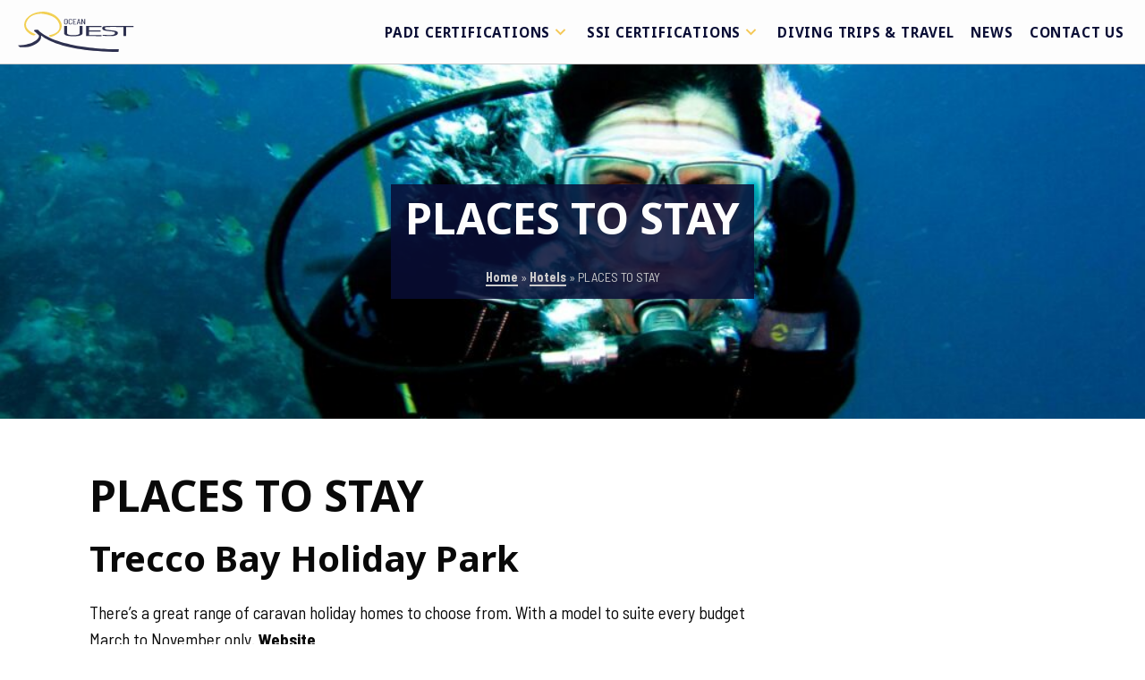

--- FILE ---
content_type: text/html; charset=UTF-8
request_url: https://www.ocean-quest.co.uk/places-to-stay/
body_size: 13641
content:
<!DOCTYPE html><html lang="en-US" prefix="og: https://ogp.me/ns#" ><head><meta charset="UTF-8"><meta name="viewport" content="width=device-width, initial-scale=1.0"><link rel="preload" as="style" href="https://fonts.googleapis.com/css?family=Barlow+Semi+Condensed:100,200,300,400,500,600,700,800,900|Noto+Sans:100,200,300,400,500,600,700,800,900" ><link rel="stylesheet" href="https://fonts.googleapis.com/css?family=Barlow+Semi+Condensed:100,200,300,400,500,600,700,800,900|Noto+Sans:100,200,300,400,500,600,700,800,900"><link media="all" href="https://www.ocean-quest.co.uk/wp-content/cache/autoptimize/css/autoptimize_ef6f63eec4495fa1eec78daff82edb0d.css" rel="stylesheet"><title>PLACES TO STAY</title><meta name="description" content="Great House Restaurant &amp; Hotel - Laleston"/><meta name="robots" content="follow, index, max-snippet:-1, max-video-preview:-1, max-image-preview:large"/><link rel="canonical" href="https://www.ocean-quest.co.uk/places-to-stay/" /><meta property="og:locale" content="en_US" /><meta property="og:type" content="article" /><meta property="og:title" content="PLACES TO STAY" /><meta property="og:description" content="Great House Restaurant &amp; Hotel - Laleston" /><meta property="og:url" content="https://www.ocean-quest.co.uk/places-to-stay/" /><meta property="og:site_name" content="Ocean Quest" /><meta property="article:section" content="Hotels" /><meta property="og:image" content="https://www.ocean-quest.co.uk/wp-content/uploads/2021/06/front-page-featured.jpeg" /><meta property="og:image:secure_url" content="https://www.ocean-quest.co.uk/wp-content/uploads/2021/06/front-page-featured.jpeg" /><meta property="og:image:width" content="1500" /><meta property="og:image:height" content="996" /><meta property="og:image:alt" content="PLACES TO STAY" /><meta property="og:image:type" content="image/jpeg" /><meta property="article:published_time" content="2010-02-26T10:03:07+00:00" /><meta name="twitter:card" content="summary_large_image" /><meta name="twitter:title" content="PLACES TO STAY" /><meta name="twitter:description" content="Great House Restaurant &amp; Hotel - Laleston" /><meta name="twitter:image" content="https://www.ocean-quest.co.uk/wp-content/uploads/2021/06/front-page-featured.jpeg" /><meta name="twitter:label1" content="Written by" /><meta name="twitter:data1" content="ocean-quest" /><meta name="twitter:label2" content="Time to read" /><meta name="twitter:data2" content="1 minute" /> <script type="application/ld+json" class="rank-math-schema">{"@context":"https://schema.org","@graph":[{"@type":"Place","@id":"https://www.ocean-quest.co.uk/#place","address":{"@type":"PostalAddress","streetAddress":"49 New Road","addressRegion":"Porthcawl","postalCode":"CF36 5DH","addressCountry":"United Kingdom"}},{"@type":["SportsActivityLocation","Organization"],"@id":"https://www.ocean-quest.co.uk/#organization","name":"Ocean Quest","url":"https://www.ocean-quest.co.uk","email":"team@ocean-quest.co.uk","address":{"@type":"PostalAddress","streetAddress":"49 New Road","addressRegion":"Porthcawl","postalCode":"CF36 5DH","addressCountry":"United Kingdom"},"logo":{"@type":"ImageObject","@id":"https://www.ocean-quest.co.uk/#logo","url":"http://www.ocean-quest.co.uk/wp-content/uploads/2021/06/ocean-quest-logo-colour.png","contentUrl":"http://www.ocean-quest.co.uk/wp-content/uploads/2021/06/ocean-quest-logo-colour.png","caption":"Ocean Quest","inLanguage":"en-US","width":"256","height":"90"},"priceRange":"$$$","openingHours":["Monday,Tuesday,Wednesday,Thursday,Friday,Saturday 08:30-18:00","Sunday 10:00-16:00"],"location":{"@id":"https://www.ocean-quest.co.uk/#place"},"image":{"@id":"https://www.ocean-quest.co.uk/#logo"},"telephone":"+44 2920 291055"},{"@type":"WebSite","@id":"https://www.ocean-quest.co.uk/#website","url":"https://www.ocean-quest.co.uk","name":"Ocean Quest","publisher":{"@id":"https://www.ocean-quest.co.uk/#organization"},"inLanguage":"en-US"},{"@type":"ImageObject","@id":"https://www.ocean-quest.co.uk/wp-content/uploads/2021/06/front-page-featured.jpeg","url":"https://www.ocean-quest.co.uk/wp-content/uploads/2021/06/front-page-featured.jpeg","width":"1500","height":"996","inLanguage":"en-US"},{"@type":"BreadcrumbList","@id":"https://www.ocean-quest.co.uk/places-to-stay/#breadcrumb","itemListElement":[{"@type":"ListItem","position":"1","item":{"@id":"http://www.ocean-quest.co.uk","name":"Home"}},{"@type":"ListItem","position":"2","item":{"@id":"https://www.ocean-quest.co.uk/category/hotels/","name":"Hotels"}},{"@type":"ListItem","position":"3","item":{"@id":"https://www.ocean-quest.co.uk/places-to-stay/","name":"PLACES TO STAY"}}]},{"@type":"WebPage","@id":"https://www.ocean-quest.co.uk/places-to-stay/#webpage","url":"https://www.ocean-quest.co.uk/places-to-stay/","name":"PLACES TO STAY","datePublished":"2010-02-26T10:03:07+00:00","dateModified":"2010-02-26T10:03:07+00:00","isPartOf":{"@id":"https://www.ocean-quest.co.uk/#website"},"primaryImageOfPage":{"@id":"https://www.ocean-quest.co.uk/wp-content/uploads/2021/06/front-page-featured.jpeg"},"inLanguage":"en-US","breadcrumb":{"@id":"https://www.ocean-quest.co.uk/places-to-stay/#breadcrumb"}},{"@type":"Person","@id":"https://www.ocean-quest.co.uk/author/ocean-quest/","name":"ocean-quest","url":"https://www.ocean-quest.co.uk/author/ocean-quest/","image":{"@type":"ImageObject","@id":"https://secure.gravatar.com/avatar/da531c11c8bfc10285e084be233c1d2f?s=96&amp;d=mm&amp;r=g","url":"https://secure.gravatar.com/avatar/da531c11c8bfc10285e084be233c1d2f?s=96&amp;d=mm&amp;r=g","caption":"ocean-quest","inLanguage":"en-US"},"worksFor":{"@id":"https://www.ocean-quest.co.uk/#organization"}},{"@type":"NewsArticle","headline":"PLACES TO STAY","datePublished":"2010-02-26T10:03:07+00:00","dateModified":"2010-02-26T10:03:07+00:00","articleSection":"Hotels","author":{"@id":"https://www.ocean-quest.co.uk/author/ocean-quest/","name":"ocean-quest"},"publisher":{"@id":"https://www.ocean-quest.co.uk/#organization"},"description":"Great House Restaurant &amp; Hotel - Laleston","name":"PLACES TO STAY","@id":"https://www.ocean-quest.co.uk/places-to-stay/#richSnippet","isPartOf":{"@id":"https://www.ocean-quest.co.uk/places-to-stay/#webpage"},"image":{"@id":"https://www.ocean-quest.co.uk/wp-content/uploads/2021/06/front-page-featured.jpeg"},"inLanguage":"en-US","mainEntityOfPage":{"@id":"https://www.ocean-quest.co.uk/places-to-stay/#webpage"}}]}</script> <link rel="alternate" type="application/rss+xml" title="Ocean Quest &raquo; PLACES TO STAY Comments Feed" href="https://www.ocean-quest.co.uk/places-to-stay/feed/" /> <script type="text/javascript" src="https://www.ocean-quest.co.uk/wp-includes/js/jquery/jquery.min.js?ver=3.7.1" id="jquery-core-js"></script> <link rel="https://api.w.org/" href="https://www.ocean-quest.co.uk/wp-json/" /><link rel="alternate" title="JSON" type="application/json" href="https://www.ocean-quest.co.uk/wp-json/wp/v2/posts/148" /><link rel="EditURI" type="application/rsd+xml" title="RSD" href="https://www.ocean-quest.co.uk/xmlrpc.php?rsd" /><meta name="generator" content="WordPress 6.7.4" /><link rel='shortlink' href='https://www.ocean-quest.co.uk/?p=148' /><link rel="alternate" title="oEmbed (JSON)" type="application/json+oembed" href="https://www.ocean-quest.co.uk/wp-json/oembed/1.0/embed?url=https%3A%2F%2Fwww.ocean-quest.co.uk%2Fplaces-to-stay%2F" /><link rel="alternate" title="oEmbed (XML)" type="text/xml+oembed" href="https://www.ocean-quest.co.uk/wp-json/oembed/1.0/embed?url=https%3A%2F%2Fwww.ocean-quest.co.uk%2Fplaces-to-stay%2F&#038;format=xml" /> <script type="text/javascript" id="google_gtagjs" src="https://www.googletagmanager.com/gtag/js?id=G-YE7LESTNDL" async="async"></script> <script type="text/javascript" id="google_gtagjs-inline">window.dataLayer = window.dataLayer || [];function gtag(){dataLayer.push(arguments);}gtag('js', new Date());gtag('config', 'G-YE7LESTNDL', {} );</script> <link rel="icon" href="https://www.ocean-quest.co.uk/wp-content/uploads/2021/05/cropped-favicon-32x32.png" sizes="32x32" /><link rel="icon" href="https://www.ocean-quest.co.uk/wp-content/uploads/2021/05/cropped-favicon-192x192.png" sizes="192x192" /><link rel="apple-touch-icon" href="https://www.ocean-quest.co.uk/wp-content/uploads/2021/05/cropped-favicon-180x180.png" /><meta name="msapplication-TileImage" content="https://www.ocean-quest.co.uk/wp-content/uploads/2021/05/cropped-favicon-270x270.png" /><link rel='stylesheet' id='oxygen-cache-19-css' href='https://www.ocean-quest.co.uk/wp-content/cache/autoptimize/css/autoptimize_single_d8a6e50cb87d4fca432ca3becc447f28.css?cache=1716906897&#038;ver=6.7.4' type='text/css' media='all' /><link rel='stylesheet' id='oxygen-cache-20-css' href='https://www.ocean-quest.co.uk/wp-content/cache/autoptimize/css/autoptimize_single_0caae4e4a5a284493deeedef35f598dc.css?cache=1716906897&#038;ver=6.7.4' type='text/css' media='all' /><link rel='stylesheet' id='oxygen-cache-10-css' href='https://www.ocean-quest.co.uk/wp-content/cache/autoptimize/css/autoptimize_single_e5fa63152936ef3468b58765e4dd4810.css?cache=1716906897&#038;ver=6.7.4' type='text/css' media='all' /><link rel='stylesheet' id='oxygen-cache-19721-css' href='https://www.ocean-quest.co.uk/wp-content/cache/autoptimize/css/autoptimize_single_ead6b608f1b83a97ac8b98f859aae80c.css?cache=1716906892&#038;ver=6.7.4' type='text/css' media='all' /><link rel='stylesheet' id='oxygen-universal-styles-css' href='https://www.ocean-quest.co.uk/wp-content/cache/autoptimize/css/autoptimize_single_0bc21668e553d5a2faafc159d72c7439.css?cache=1762929722&#038;ver=6.7.4' type='text/css' media='all' /></head><body class="post-template-default single single-post postid-148 single-format-standard  wp-embed-responsive oxygen-body" ><header id="_header-1-10" class="oxy-header-wrapper oxy-sticky-header oxy-overlay-header oxy-header oq-site-header" ><div id="_header_row-2-10" class="oxy-header-row oq-site-header__row" ><div class="oxy-header-container"><div id="_header_left-3-10" class="oxy-header-left" ><figure id="code_block-9-10" class="ct-code-block oq-site-header__logo" ><a href="/"> <svg width="100%" height="100%" viewBox="0 0 512 180" preserveAspectRatio="xMinYMin" version="1.1" xmlns="http://www.w3.org/2000/svg" xmlns:xlink="http://www.w3.org/1999/xlink" xml:space="preserve" xmlns:serif="http://www.serif.com/" style="fill-rule:evenodd;clip-rule:evenodd;stroke-linejoin:round;stroke-miterlimit:2;"> <g transform="matrix(1.68258,0,0,1.68258,0.144158,0.202057)"> <path d="M265,100C265,100 105.2,101.1 53.2,48.5C53.2,48.5 52.1,48 43.4,48.5C43.4,48.5 41.6,50.6 43.4,52C43.4,52 48.2,55.2 55.3,62.7C55.3,62.7 56,64.2 55,68.3C55,68.3 45.7,88.3 0,89.8C1.463,91.587 3.222,93.109 5.2,94.3C12.205,94.793 19.243,94.558 26.2,93.6C33.157,92.642 54.3,86.9 60.4,71.9C60.857,69.596 61.059,67.248 61,64.9C60.941,62.552 61.1,64.3 63.3,64.5C63.3,64.5 106.2,105.9 264.9,106.6C264.9,106.6 265.8,100.5 265.8,99.9L265,99.9L265,100Z" style="fill:rgb(46,49,80);fill-rule:nonzero;"/> </g> <g transform="matrix(1.68258,0,0,1.68258,0.144158,0.202057)"> <path d="M37.7,62.4C37.7,62.4 5.8,49.3 20.3,21.5C20.3,21.5 33.7,-2 71.2,0.2C71.2,0.2 104.4,2.7 114.5,31.2C114.5,31.2 122.4,55.4 87.8,67C87.8,67 85.5,67.6 82,64.6C82,64.6 81.2,64.2 83.5,62.1C83.5,62.1 106,59.1 109.2,44.2C110.315,39.542 109.821,34.642 107.8,30.3C105.779,25.958 99.8,9.3 63,5.5C63,5.5 31.2,3.1 22,28.8C21.178,32.041 21.109,35.428 21.8,38.7C22.491,41.972 25.5,51.2 45.8,59.7C45.8,59.7 46.1,60.7 44.8,62.2C45,62.1 43.2,63.3 37.7,62.4Z" style="fill:rgb(242,208,83);fill-rule:nonzero;"/> </g> <g transform="matrix(1.68258,0,0,1.68258,0.144158,0.286186)"> <g transform="matrix(1,0,0,1,0,-0.05)"> <path d="M129.3,56.7C129.3,60.6 134.7,62.5 145.6,62.5C151.2,62.5 155.5,62 158.3,61.1C161.1,60.2 162.6,58.7 162.6,56.6L162.6,37.9L170.2,37.9L170.2,56.7C170.2,59.7 168.1,61.9 164,63.3C159.9,64.7 153.8,65.3 145.8,65.3C137.8,65.3 131.7,64.6 127.7,63.3C123.7,62 121.6,59.8 121.6,56.7L121.6,37.9L129.3,37.9L129.3,56.7Z" style="fill:rgb(46,49,80);fill-rule:nonzero;"/> </g> <g transform="matrix(1,0,0,1,0,-0.05)"> <path d="M179.6,64.9L179.6,37.9L220.2,37.9L220.2,40.6L187,40.6L187,49.9L217.7,50L217.9,52.5L187.1,52.5L187.1,62.3L220.2,62.3L220.2,65L179.6,64.9Z" style="fill:rgb(46,49,80);fill-rule:nonzero;"/> </g> <g transform="matrix(1,0,0,1,0,-0.05)"> <path d="M243.2,40.6C230,40.6 229.2,41.3 229.2,44.2C229.2,45.8 230.3,47 232.4,47.6C234.5,48.2 238.8,48.8 245.3,49.4C251.8,50 256.4,50.8 259.1,51.8C261.8,52.8 263.2,54.4 263.2,56.6C263.2,62.1 256.4,64.9 242.9,64.9C238.4,64.9 232.8,64.7 226.1,64.2L222.8,64L223.5,61.5C231.8,62 238.2,62.2 242.6,62.2C251.7,62.2 255.4,60.5 255.4,56.9C255.4,55.4 255.2,54.3 253.2,53.6C249.527,52.706 245.776,52.17 242,52C234.8,51.3 229.7,50.5 226.7,49.5C223.7,48.5 222.2,46.7 222.2,44.3C222.2,39.5 223.2,38.2 242.7,37.8L261.9,37.8L261.3,40.3C262.1,40.6 251.3,40.6 243.2,40.6Z" style="fill:rgb(46,49,80);fill-rule:nonzero;"/> </g> <g transform="matrix(1,0,0,1,0,-0.05)"> <path d="M258.3,40.6L258.3,37.9L304.3,37.9L304.3,40.6L284.9,40.6L284.9,64.9L277.9,64.9L277.9,40.6L258.3,40.6Z" style="fill:rgb(46,49,80);fill-rule:nonzero;"/> </g> </g> <g transform="matrix(1.34607,0,0,1,-16.5966,1.11374)"> <g transform="matrix(34.059,0,0,34.059,163,55.6351)"> <path d="M0.217,0.008C0.32,0.008 0.391,-0.062 0.391,-0.167L0.391,-0.533C0.391,-0.638 0.32,-0.708 0.217,-0.708C0.115,-0.708 0.045,-0.638 0.045,-0.533L0.045,-0.167C0.045,-0.062 0.115,0.008 0.217,0.008ZM0.217,-0.054C0.157,-0.054 0.116,-0.099 0.116,-0.163L0.116,-0.536C0.116,-0.601 0.157,-0.646 0.217,-0.646C0.278,-0.646 0.32,-0.601 0.32,-0.536L0.32,-0.163C0.32,-0.099 0.278,-0.054 0.217,-0.054Z" style="fill:rgb(46,49,80);fill-rule:nonzero;"/> </g> <g transform="matrix(34.059,0,0,34.059,177.85,55.6351)"> <path d="M0.215,0.008C0.318,0.008 0.386,-0.06 0.386,-0.165L0.386,-0.181C0.386,-0.187 0.382,-0.191 0.376,-0.191L0.324,-0.194C0.318,-0.194 0.314,-0.19 0.314,-0.184L0.314,-0.159C0.314,-0.097 0.275,-0.054 0.215,-0.054C0.156,-0.054 0.116,-0.097 0.116,-0.159L0.116,-0.541C0.116,-0.604 0.156,-0.646 0.215,-0.646C0.275,-0.646 0.314,-0.604 0.314,-0.541L0.314,-0.516C0.314,-0.51 0.318,-0.506 0.324,-0.506L0.376,-0.509C0.382,-0.509 0.386,-0.513 0.386,-0.519L0.386,-0.536C0.386,-0.641 0.318,-0.708 0.215,-0.708C0.113,-0.708 0.045,-0.641 0.045,-0.536L0.045,-0.165C0.045,-0.06 0.113,0.008 0.215,0.008Z" style="fill:rgb(46,49,80);fill-rule:nonzero;"/> </g> <g transform="matrix(34.059,0,0,34.059,191.984,55.6351)"> <path d="M0.374,-0.648L0.374,-0.69C0.374,-0.696 0.37,-0.7 0.364,-0.7L0.067,-0.7C0.061,-0.7 0.057,-0.696 0.057,-0.69L0.057,-0.01C0.057,-0.004 0.061,-0 0.067,-0L0.364,-0C0.37,-0 0.374,-0.004 0.374,-0.01L0.374,-0.052C0.374,-0.058 0.37,-0.062 0.364,-0.062L0.132,-0.062C0.13,-0.062 0.128,-0.064 0.128,-0.066L0.128,-0.315C0.128,-0.317 0.13,-0.319 0.132,-0.319L0.279,-0.319C0.285,-0.319 0.289,-0.323 0.289,-0.329L0.289,-0.372C0.289,-0.378 0.285,-0.382 0.279,-0.382L0.132,-0.382C0.13,-0.382 0.128,-0.384 0.128,-0.386L0.128,-0.634C0.128,-0.636 0.13,-0.638 0.132,-0.638L0.364,-0.638C0.37,-0.638 0.374,-0.642 0.374,-0.648Z" style="fill:rgb(46,49,80);fill-rule:nonzero;"/> </g> <g transform="matrix(34.059,0,0,34.059,205.54,55.6351)"> <path d="M0.341,-0L0.393,-0C0.399,-0 0.402,-0.004 0.402,-0.009L0.402,-0.011L0.25,-0.691C0.249,-0.697 0.245,-0.7 0.239,-0.7L0.179,-0.7C0.173,-0.7 0.169,-0.697 0.168,-0.691L0.018,-0.011C0.017,-0.005 0.02,-0 0.027,-0L0.078,-0C0.084,-0 0.088,-0.003 0.089,-0.009L0.114,-0.133C0.114,-0.135 0.117,-0.137 0.119,-0.137L0.3,-0.137C0.302,-0.137 0.305,-0.135 0.305,-0.133L0.33,-0.009C0.331,-0.003 0.335,-0 0.341,-0ZM0.127,-0.199L0.207,-0.592C0.208,-0.596 0.21,-0.596 0.211,-0.592L0.291,-0.199C0.291,-0.197 0.29,-0.195 0.288,-0.195L0.13,-0.195C0.128,-0.195 0.127,-0.197 0.127,-0.199Z" style="fill:rgb(46,49,80);fill-rule:nonzero;"/> </g> <g transform="matrix(34.059,0,0,34.059,219.81,55.6351)"> <path d="M0.338,-0.69L0.338,-0.175C0.338,-0.171 0.334,-0.17 0.333,-0.174L0.137,-0.692C0.135,-0.698 0.131,-0.7 0.126,-0.7L0.068,-0.7C0.062,-0.7 0.058,-0.696 0.058,-0.69L0.058,-0.01C0.058,-0.004 0.062,-0 0.068,-0L0.119,-0C0.125,-0 0.129,-0.004 0.129,-0.01L0.128,-0.524C0.128,-0.528 0.132,-0.529 0.133,-0.525L0.328,-0.008C0.33,-0.002 0.334,-0 0.339,-0L0.398,-0C0.404,-0 0.408,-0.004 0.408,-0.01L0.408,-0.69C0.408,-0.696 0.404,-0.7 0.398,-0.7L0.348,-0.7C0.342,-0.7 0.338,-0.696 0.338,-0.69Z" style="fill:rgb(46,49,80);fill-rule:nonzero;"/> </g> </g> </svg> </a></figure></div><div id="_header_center-4-10" class="oxy-header-center" ></div><div id="_header_right-5-10" class="oxy-header-right" ><div id="-pro-menu-7-10" class="oxy-pro-menu oq-site-header__menu " ><div class="oxy-pro-menu-mobile-open-icon  oxy-pro-menu-off-canvas-trigger oxy-pro-menu-off-canvas-left" data-off-canvas-alignment="left"><svg id="-pro-menu-7-10-open-icon"><use xlink:href="#OceanQuesticon-dehaze"></use></svg></div><div class="oxy-pro-menu-container  oxy-pro-menu-dropdown-links-visible-on-mobile oxy-pro-menu-dropdown-links-toggle oxy-pro-menu-show-dropdown" data-aos-duration="400"  data-oxy-pro-menu-dropdown-animation="fade-up"
 data-oxy-pro-menu-dropdown-animation-duration="0.4"
 data-entire-parent-toggles-dropdown="false"  data-oxy-pro-menu-off-canvas-animation="slide-right" 
 data-oxy-pro-menu-dropdown-animation-duration="0.4" 
 data-oxy-pro-menu-dropdown-links-on-mobile="toggle"><div class="menu-main-menu-container"><ul id="menu-main-menu" class="oxy-pro-menu-list"><li id="menu-item-43" class="menu-item menu-item-type-post_type menu-item-object-page menu-item-has-children menu-item-43"><a href="https://www.ocean-quest.co.uk/scuba-diving-courses/padi-certification-courses/">PADI Certifications</a><ul class="sub-menu"><li id="menu-item-76" class="menu-item menu-item-type-post_type menu-item-object-page menu-item-76"><a href="https://www.ocean-quest.co.uk/scuba-diving-courses/padi-certification-courses/padi-discover-scuba/">PADI Discover Scuba</a></li><li id="menu-item-92" class="menu-item menu-item-type-post_type menu-item-object-page menu-item-92"><a href="https://www.ocean-quest.co.uk/scuba-diving-courses/padi-certification-courses/padi-open-water-diver/">PADI Open Water Diver</a></li><li id="menu-item-91" class="menu-item menu-item-type-post_type menu-item-object-page menu-item-91"><a href="https://www.ocean-quest.co.uk/scuba-diving-courses/padi-certification-courses/padi-advanced-open-water/">PADI Advanced Open Water</a></li><li id="menu-item-90" class="menu-item menu-item-type-post_type menu-item-object-page menu-item-90"><a href="https://www.ocean-quest.co.uk/scuba-diving-courses/padi-certification-courses/padi-rescue-diver/">PADI Rescue Diver</a></li><li id="menu-item-89" class="menu-item menu-item-type-post_type menu-item-object-page menu-item-89"><a href="https://www.ocean-quest.co.uk/scuba-diving-courses/padi-certification-courses/padi-divemaster/">PADI Divemaster</a></li><li id="menu-item-88" class="menu-item menu-item-type-post_type menu-item-object-page menu-item-88"><a href="https://www.ocean-quest.co.uk/scuba-diving-courses/padi-certification-courses/padi-specialties/">PADI Specialties</a></li></ul></li><li id="menu-item-62" class="menu-item menu-item-type-post_type menu-item-object-page menu-item-has-children menu-item-62"><a href="https://www.ocean-quest.co.uk/scuba-diving-courses/ssi-certification-courses/">SSI Certifications</a><ul class="sub-menu"><li id="menu-item-115" class="menu-item menu-item-type-post_type menu-item-object-page menu-item-115"><a href="https://www.ocean-quest.co.uk/scuba-diving-courses/ssi-certification-courses/try-scuba/">SSI Try Scuba</a></li><li id="menu-item-114" class="menu-item menu-item-type-post_type menu-item-object-page menu-item-114"><a href="https://www.ocean-quest.co.uk/scuba-diving-courses/ssi-certification-courses/ssi-open-water-diver/">SSI Open Water Diver</a></li><li id="menu-item-113" class="menu-item menu-item-type-post_type menu-item-object-page menu-item-113"><a href="https://www.ocean-quest.co.uk/scuba-diving-courses/ssi-certification-courses/ssi-advanced-adventurer/">SSI Advanced Adventurer</a></li><li id="menu-item-112" class="menu-item menu-item-type-post_type menu-item-object-page menu-item-112"><a href="https://www.ocean-quest.co.uk/scuba-diving-courses/ssi-certification-courses/ssi-specialties/">SSI Specialties</a></li><li id="menu-item-111" class="menu-item menu-item-type-post_type menu-item-object-page menu-item-111"><a href="https://www.ocean-quest.co.uk/scuba-diving-courses/ssi-certification-courses/ssi-dive-guide/">SSI Dive Guide</a></li></ul></li><li id="menu-item-134" class="menu-item menu-item-type-post_type menu-item-object-page menu-item-134"><a href="https://www.ocean-quest.co.uk/diving-trips-and-travel/">Diving Trips &#038; Travel</a></li><li id="menu-item-19720" class="menu-item menu-item-type-post_type menu-item-object-page menu-item-19720"><a href="https://www.ocean-quest.co.uk/news/">News</a></li><li id="menu-item-75" class="menu-item menu-item-type-post_type menu-item-object-page menu-item-75"><a href="https://www.ocean-quest.co.uk/contact-us/">Contact Us</a></li></ul></div><div class="oxy-pro-menu-mobile-close-icon"><svg id="svg--pro-menu-7-10"><use xlink:href="#OceanQuesticon-clear"></use></svg></div></div></div> <script type="text/javascript">jQuery('#-pro-menu-7-10 .oxy-pro-menu-show-dropdown .menu-item-has-children > a', 'body').each(function(){
                jQuery(this).append('<div class="oxy-pro-menu-dropdown-icon-click-area"><svg class="oxy-pro-menu-dropdown-icon"><use xlink:href="#OceanQuesticon-keyboard_arrow_down"></use></svg></div>');
            });
            jQuery('#-pro-menu-7-10 .oxy-pro-menu-show-dropdown .menu-item:not(.menu-item-has-children) > a', 'body').each(function(){
                jQuery(this).append('<div class="oxy-pro-menu-dropdown-icon-click-area"></div>');
            });</script></div></div></div></header> <script type="text/javascript">jQuery(document).ready(function() {
				var selector = "#_header-1-10",
					scrollval = parseInt("300");
				if (!scrollval || scrollval < 1) {
										if (jQuery(window).width() >= 1121){
											jQuery("body").css("margin-top", jQuery(selector).outerHeight());
						jQuery(selector).addClass("oxy-sticky-header-active");
										}
									}
				else {
					var scrollTopOld = 0;
					jQuery(window).scroll(function() {
						if (!jQuery('body').hasClass('oxy-nav-menu-prevent-overflow')) {
							if (jQuery(this).scrollTop() > scrollval 
																) {
								if (
																		jQuery(window).width() >= 1121 && 
																		!jQuery(selector).hasClass("oxy-sticky-header-active")) {
									if (jQuery(selector).css('position')!='absolute') {
										jQuery("body").css("margin-top", jQuery(selector).outerHeight());
									}
									jQuery(selector)
										.addClass("oxy-sticky-header-active")
																	}
							}
							else {
								jQuery(selector)
									.removeClass("oxy-sticky-header-fade-in")
									.removeClass("oxy-sticky-header-active");
								if (jQuery(selector).css('position')!='absolute') {
									jQuery("body").css("margin-top", "");
								}
							}
							scrollTopOld = jQuery(this).scrollTop();
						}
					})
				}
			});</script><section id="section-2-19721" class=" ct-section oq-page-masthead" ><div class="ct-section-inner-wrap"><div id="div_block-3-19721" class="ct-div-block oq-page-masthead__slide" ><div id="div_block-4-19721" class="ct-div-block oq-page-masthead__slide-heading-container" ><h2 id="headline-6-19721" class="ct-headline oq-page-masthead__slide-heading"><span id="span-7-19721" class="ct-span" >PLACES TO STAY</span></h2><div id="shortcode-9-19721" class="ct-shortcode" ><nav aria-label="breadcrumbs" class="rank-math-breadcrumb"><p><a href="http://www.ocean-quest.co.uk">Home</a><span class="separator"> &raquo; </span><a href="https://www.ocean-quest.co.uk/category/hotels/">Hotels</a><span class="separator"> &raquo; </span><span class="last">PLACES TO STAY</span></p></nav></div></div><div id="code_block-12-19721" class="ct-code-block" ><style>.oq-page-masthead__slide {
		background-image: url(https://www.ocean-quest.co.uk/wp-content/uploads/2021/06/3665462673_653af7c0dd_k-1024x768.jpeg);
	}</style></div></div></div></section><section id="section-13-19721" class=" ct-section" ><div class="ct-section-inner-wrap"><h2 id="headline-17-19721" class="ct-headline"><span id="span-18-19721" class="ct-span" >PLACES TO STAY</span></h2><div id="text_block-14-19721" class="ct-text-block" ><span id="span-15-19721" class="ct-span oxy-stock-content-styles" ><h3><span class="redtext">Trecco Bay Holiday Park</span></h3><div><p>There’s a great range of caravan holiday homes to choose from. With a model to suite every budget<br /> March to November only. <a href="http://www.parkdeanholidays.co.uk/trecco-bay-holiday-park.htm?e=1199&amp;gclid=CNaum5Pki44CFRAFEgodeXC2Ew" target="_blank" rel="noopener">Website</a><br /> Tel: 01656 782103</p><p><a href="http://www.cardiffairporthotels.com/" target="_blank" rel="noopener"><strong>Cardiff Airport Hotels</strong></a><br /> Online reservations and bookings</p></div><h3><span class="redtext">Hotels </span></h3><p></br><br /> <strong><span class="pinktext">Fairways Hotel</span></strong></p><div><strong><a href="http://www.thefairwayshotel.co.uk/" target="_blank" rel="noopener">Fairways<br /> Hotel </a><br /> </strong>refurbished in 2004, 18th century building panoramic views of Bristol Channel<br /> <a href="http://www.thefairwayshotel.co.uk/" target="_blank" rel="noopener">Tel: 01656 782085</a></div><p><strong><span class="pinktext">Great House Restaurant &amp; Hotel - Laleston</span></strong></p><div>Magnificant Grade Ii Listed Hotel &amp; Restraunt, Luxury Rooms, Health Suite, In Laleston, Bridgend.<br /> <a href="http://www.bridgend.gov.uk/english/tourism/stay/findcopy.asp?action=display&amp;ID=59&amp;town=18aType=1" target="_blank" rel="noopener">Tel: 01656 657644</a></div><p><strong><span class="pinktext">The Atlantic Hotel - Porthcawl</span></strong></p><div>South Wales Hotel on seafront, comfortable lounge bar and restaurant offering fine cuisine<br /> <a href="http://www.bridgend.gov.uk/english/tourism/stay/findcopy.asp?action=display&amp;ID=1&amp;town=18aType=1" target="_blank" rel="noopener">Tel: 01656 785011</a></div><p><strong><span class="pinktext">Coed Y Mwstwr Hotel - Coychurch</span></strong></p><div>Perched on Welsh hillside, set in 17 acres of woodland base for exploring Heritage coast<br /> <a href="http://www.bridgend.gov.uk/english/tourism/stay/findcopy.asp?action=display&amp;ID=14&amp;town=18aType=1" target="_blank" rel="noopener">Tel: 01656 860621</a></div><p><strong><span class="pinktext">Minerva Hotel - Porthcawl</span></strong></p><div>Small family run hotel with a warm and friendly atmosphere, situated near sea front<br /> <a href="http://www.bridgend.gov.uk/english/tourism/stay/findcopy.asp?action=display&amp;ID=22&amp;town=18aType=1" target="_blank" rel="noopener">Tel: 01656 782428</a></div><p><strong><span class="pinktext">Porthcawl Hotel </span></strong></p><div>has benefited from a complete refurbishment to become one of South Wales' premier hotels.John Street, Porthcawl, Bridgend. CF36 3AP<br /> <a href="http://www.bridgend.gov.uk/english/tourism/stay/findcopy.asp?action=display&amp;ID=18&amp;town=18aType=1" target="_blank" rel="noopener">Tel: +44 (0(1656 782257</a></div><p><strong><span class="pinktext">Sandville Hotel</span></strong></p><div>Small family run hotel where visitors are guaranteed high quality accommodation<br /> 19 Mary Street,  Porthcawl,  Bridgend. CF36 3YL<br /> <a href="http://www.bridgend.gov.uk/english/tourism/stay/findcopy.asp?action=display&amp;ID=12&amp;town=18aType=1" target="_blank" rel="noopener">Tel: 01656 773774</a></div><p><strong><span class="pinktext">Brodawel Caravan &amp; Camping Site</span></strong></p><div>Moor Lane,<strong> </strong>Nottage,<br /> Porthcawl CF36 3EJ<br /> +44 (0)1656 783231</p></div><h3><span class="redtext">Guest Houses </span></h3><div><a href="http://www.bridgend.gov.uk/english/tourism/stay/findcopy.asp?action=display&amp;ID=82&amp;town=18aType=1" target="_top" rel="noopener">Edmon House</a><strong> </strong>33 Esplanade Avenue, Porthcawl CF36 3YS<br /> +44 (0)1656 788102</div><div><p><a href="http://www.bridgend.gov.uk/english/tourism/stay/findcopy.asp?action=display&amp;ID=95&amp;town=18aType=1" target="_top" rel="noopener">Foam Edge Guest House</a><strong> </strong>9 West Drive, Porthcawl CF36 3LS<br /> +44 (0)1656 782866</p><p><a href="http://www.bridgend.gov.uk/english/tourism/stay/findcopy.asp?action=display&amp;ID=108&amp;town=18aType=1" target="_top" rel="noopener">Hunters Gate</a><strong> </strong>Heol Las, Mawdlam, Pyle CF33 4PL<br /> +44 (0)1656 740735<br /> <br /> <a href="http://www.bridgend.gov.uk/english/tourism/stay/findcopy.asp?action=display&amp;ID=109&amp;town=18aType=1" target="_top" rel="noopener">Marllew Guest House</a><strong> </strong>39 Esplanade Avenue, Porthcawl CF36 3YS<br /> +44 (0)1656 789319<br /> <br /> <a href="http://www.bridgend.gov.uk/english/tourism/stay/findcopy.asp?action=display&amp;ID=101&amp;town=18aType=1" target="_top" rel="noopener">Oakfield House</a><strong> </strong>Pen y Bryn, Pyle CF33 6RA<br /> +44 (0)1656 740652<br /> <br /> <a href="http://www.bridgend.gov.uk/english/tourism/stay/findcopy.asp?action=display&amp;ID=116&amp;town=18aType=1" target="_top" rel="noopener">Protea Guest House</a> 25 Esplanade Avenue, Porthcawl CF36 3YS<br /> +44 (0)1656 786526<br /> <br /> <a href="http://www.bridgend.gov.uk/english/tourism/stay/findcopy.asp?action=display&amp;ID=36&amp;town=18aType=1" target="_top" rel="noopener">Rossett Guest House</a><strong> </strong>1 Esplanade Avenue, Porthcawl CF36 3YS<br /> +44 (0)1656 771664<br /> <br /> <a href="http://www.bridgend.gov.uk/english/tourism/stay/findcopy.asp?action=display&amp;ID=128&amp;town=18aType=1" target="_top" rel="noopener">St Sebastien House</a><strong> </strong>30 Esplanade Avenue, Porthcawl CF36 3YU<br /> +44 (0)1656 771594</p></div><p><a href="http://www.bbc.co.uk/wales/surfing/sites/learn/pages/etiquette.shtml" target="_blank" rel="noopener">BBC Surfers code</a></p> </span></div><div id="widget-16-19721" class="ct-widget" ><div class="widget widget_recent_entries"><h2 class="widgettitle">More Articles</h2><ul><li> <a href="https://www.ocean-quest.co.uk/scuba-diving-cardiff-swansea-south-and-west-wales-12th-november-19th-november-2025/">Scuba Diving Cardiff, Swansea, South and West Wales 12th November - 19th November 2025</a></li><li> <a href="https://www.ocean-quest.co.uk/scuba-diving-cardiff-swansea-south-and-west-wales-19th-october-26th-october-2025/">Scuba Diving Cardiff, Swansea, South and West Wales 19th October - 26th October 2025</a></li><li> <a href="https://www.ocean-quest.co.uk/scuba-diving-cardiff-swansea-south-and-west-wales-05th-september-12th-september-2025/">Scuba Diving Cardiff, Swansea, South and West Wales 05th September - 12th September 2025</a></li><li> <a href="https://www.ocean-quest.co.uk/scuba-diving-cardiff-swansea-south-and-west-wales-23rd-august-2025-30th-august-2025/">Scuba Diving Cardiff, Swansea, South and West Wales 23rd August 2025 - 30th August 2025</a></li></ul></div></div></div></section><section id="section-2-11" class=" ct-section oq-block-course-list oq-block-course-list--ssi" ><div class="ct-section-inner-wrap"><h2 id="headline-4-11" class="ct-headline ">SSI Certifications &amp; Courses</h2><div id='_superbox-5-11' class='oxy-superbox' ><div class='oxy-superbox-wrap'><div id="div_block-6-11" class="ct-div-block oq-superbox__primary oq-superbox__primary--ssi" ><h1 id="headline-23-11" class="ct-headline oq-block-course-list__main-heading ock-course-list__main-heading--ssi">SSI Try Scuba</h1></div><div id="div_block-7-11" class="ct-div-block oq-superbox__secondary oxy-superbox-secondary oq-superbox__secondary--ssi" ><div id="text_block-28-11" class="ct-text-block" >Feel what it's like to breath underwater, go scuba diving in confined water and earn the SSI Try Scuba recognition card.&nbsp;<br><br>Conducted in our swimming pool, the SSI Try Scuba program is a diving adventure the whole family can enjoy.</div><a id="link_button-29-11" class="ct-link-button oq-block-course-list__btn--cta oq-block-course-list__btn--ssi--cta" href="http://www.ocean-quest.co.uk/scuba-diving-courses/ssi-certification-courses/try-scuba/"   >More Info</a></div></div></div><div id='_superbox-33-11' class='oxy-superbox' ><div class='oxy-superbox-wrap'><div id="div_block-34-11" class="ct-div-block oq-superbox__primary" ><h1 id="headline-35-11" class="ct-headline oq-block-course-list__main-heading ock-course-list__main-heading--ssi">SSI Open Water Diver</h1></div><div id="div_block-36-11" class="ct-div-block oq-superbox__secondary oxy-superbox-secondary oq-superbox__secondary--ssi" ><div id="text_block-37-11" class="ct-text-block" >The SSI Open Water Diver certification will allow you to dive anywhere in the world, with whoever you want.&nbsp;<br><br>This globally recognised certification is your first step in your scuba diving journey. Explore the hidden underwater world!</div><a id="link_button-38-11" class="ct-link-button oq-block-course-list__btn--cta oq-block-course-list__btn--ssi--cta" href="http://www.ocean-quest.co.uk/scuba-diving-courses/ssi-certification-courses/ssi-open-water-diver/"   >More Info</a></div></div></div><div id='_superbox-39-11' class='oxy-superbox' ><div class='oxy-superbox-wrap'><div id="div_block-40-11" class="ct-div-block oq-superbox__primary" ><h1 id="headline-41-11" class="ct-headline oq-block-course-list__main-heading ock-course-list__main-heading--ssi">SSI Advanced Adventurer</h1></div><div id="div_block-42-11" class="ct-div-block oq-superbox__secondary oxy-superbox-secondary oq-superbox__secondary--ssi" ><div id="text_block-43-11" class="ct-text-block" >After you've completed the SSI Open Water Diver certification, this is the next step. With the SSI Advanced Adventurer, you'll learn to extend your dive times, reduce your air consumption and dive deeper.&nbsp;&nbsp;<br>You'll start to become a confident and safe diver whose comfortable underwater.</div><a id="link_button-44-11" class="ct-link-button oq-block-course-list__btn--cta oq-block-course-list__btn--ssi--cta" href="http://www.ocean-quest.co.uk/scuba-diving-courses/ssi-certification-courses/ssi-advanced-adventurer/"   >More Info</a></div></div></div><div id='_superbox-45-11' class='oxy-superbox' ><div class='oxy-superbox-wrap'><div id="div_block-46-11" class="ct-div-block oq-superbox__primary" ><h1 id="headline-47-11" class="ct-headline oq-block-course-list__main-heading ock-course-list__main-heading--ssi">SSI Specialties</h1></div><div id="div_block-48-11" class="ct-div-block oq-superbox__secondary oxy-superbox-secondary oq-superbox__secondary--ssi" ><div id="text_block-49-11" class="ct-text-block" >Continue you diving adventure by improving specific skills or learning a completely new specialty. Diver deeper, perfect your buoyancy, take great photos, understand the tides or learn to deal with stress and rescue situations.&nbsp;<br><br>There's 18 specialties to choose from.</div><a id="link_button-50-11" class="ct-link-button oq-block-course-list__btn--cta oq-block-course-list__btn--ssi--cta" href="http://www.ocean-quest.co.uk/scuba-diving-courses/ssi-certification-courses/ssi-specialties/"   >More Info</a></div></div></div><div id='_superbox-51-11' class='oxy-superbox' ><div class='oxy-superbox-wrap'><div id="div_block-52-11" class="ct-div-block oq-superbox__primary" ><h1 id="headline-53-11" class="ct-headline oq-block-course-list__main-heading ock-course-list__main-heading--ssi">SSI Dive Guide</h1></div><div id="div_block-54-11" class="ct-div-block oq-superbox__secondary oxy-superbox-secondary oq-superbox__secondary--ssi" ><div id="text_block-55-11" class="ct-text-block" >Do you dream of having a career in diving?&nbsp;<br><br>The SSI Dive Guide course will teach you to lead other certified divers underwater, giving you the skills and experience to ensure others can enjoy your passion safely.</div><a id="link_button-56-11" class="ct-link-button oq-block-course-list__btn--cta oq-block-course-list__btn--ssi--cta" href="http://www.ocean-quest.co.uk/scuba-diving-courses/ssi-certification-courses/ssi-dive-guide/"   >More Info</a></div></div></div></div></section><section id="section-2-11" class=" ct-section oq-block-course-list" ><div class="ct-section-inner-wrap"><h2 id="headline-4-11" class="ct-headline ">PADI Certifications &amp; Courses</h2><div id='padi-block-pds' class='oxy-superbox' ><div class='oxy-superbox-wrap'><div id="padi-block-pds-primary" class="ct-div-block oq-superbox__primary" ><h1 id="headline-23-11" class="ct-headline oq-block-course-list__main-heading">PADI Discover Scuba</h1></div><div id="div_block-7-11" class="ct-div-block oq-superbox__secondary oxy-superbox-secondary" ><div id="text_block-28-11" class="ct-text-block" >A fun introduction into what it takes to breathe underwater and explore this hidden world.&nbsp;<br><br>Although it’s not a certification you’ll learn the key skills and what it takes to become a PADI certified diver.</div><a id="link_button-29-11" class="ct-link-button oq-block-course-list__btn--cta" href="http://www.ocean-quest.co.uk/scuba-diving-courses/padi-certification-courses/padi-discover-scuba/"   >More Info</a></div></div></div><div id='_superbox-33-11' class='oxy-superbox' ><div class='oxy-superbox-wrap'><div id="padi-block-owd-primary" class="ct-div-block oq-superbox__primary" ><h1 id="headline-35-11" class="ct-headline oq-block-course-list__main-heading">PADI Open Water Diver</h1></div><div id="div_block-36-11" class="ct-div-block oq-superbox__secondary oxy-superbox-secondary" ><div id="text_block-37-11" class="ct-text-block" >Your Scuba Diving journey starts here. Start with supported theory and study programme, move to the pool to practice your skills and then experience four open water dives.&nbsp;<br><br>You’ll then be certified to dive throughout the world with PADI®</div><a id="link_button-38-11" class="ct-link-button oq-block-course-list__btn--cta" href="http://www.ocean-quest.co.uk/scuba-diving-courses/padi-certification-courses/padi-open-water-diver/"   >More Info</a></div></div></div><div id='_superbox-39-11' class='oxy-superbox' ><div class='oxy-superbox-wrap'><div id="padi-block-aow-primary" class="ct-div-block oq-superbox__primary" ><h1 id="headline-41-11" class="ct-headline oq-block-course-list__main-heading">PADI Advanced Open Water</h1></div><div id="div_block-42-11" class="ct-div-block oq-superbox__secondary oxy-superbox-secondary" ><div id="text_block-43-11" class="ct-text-block" >This course is the next step after you have completed the PADI Open Water Diver certification.&nbsp;<br><br>The course called the PADI Advanced Open Water Diver because you will advance your scuba diving knowledge and skills.</div><a id="link_button-44-11" class="ct-link-button oq-block-course-list__btn--cta" href="http://www.ocean-quest.co.uk/scuba-diving-courses/padi-certification-courses/padi-advanced-open-water/"   >More Info</a></div></div></div><div id='_superbox-45-11' class='oxy-superbox' ><div class='oxy-superbox-wrap'><div id="padi-block-resc-primary" class="ct-div-block oq-superbox__primary" ><h1 id="headline-47-11" class="ct-headline oq-block-course-list__main-heading">PADI Rescue Diver</h1></div><div id="div_block-48-11" class="ct-div-block oq-superbox__secondary oxy-superbox-secondary" ><div id="text_block-49-11" class="ct-text-block" >You will learn to prevent and manage problems in the water and on the surface and become more confident in your skills as a diver.&nbsp;<br><br>You will become a better, safer diver and a better buddy too. It’s challenging but rewarding.</div><a id="link_button-50-11" class="ct-link-button oq-block-course-list__btn--cta" href="http://www.ocean-quest.co.uk/scuba-diving-courses/padi-certification-courses/padi-rescue-diver/"   >More Info</a></div></div></div><div id='_superbox-51-11' class='oxy-superbox' ><div class='oxy-superbox-wrap'><div id="padi-block-dm-primary" class="ct-div-block oq-superbox__primary" ><h1 id="headline-53-11" class="ct-headline oq-block-course-list__main-heading">PADI Divemaster</h1></div><div id="div_block-54-11" class="ct-div-block oq-superbox__secondary oxy-superbox-secondary" ><div id="text_block-55-11" class="ct-text-block" >Your first step of professional PADI training. You will be a leader who motivates and mentors other scuba divers.&nbsp;<br><br>You’ll gain dive knowledge, diving skills and supervision abilities, allowing you a career doing what you love.</div><a id="link_button-56-11" class="ct-link-button oq-block-course-list__btn--cta" href="http://www.ocean-quest.co.uk/scuba-diving-courses/padi-certification-courses/padi-divemaster/"   >More Info</a></div></div></div><div id='_superbox-57-11' class='oxy-superbox' ><div class='oxy-superbox-wrap'><div id="padi-block-special-primary" class="ct-div-block oq-superbox__primary" ><h1 id="headline-59-11" class="ct-headline oq-block-course-list__main-heading">PADI Specialties</h1></div><div id="div_block-60-11" class="ct-div-block oq-superbox__secondary oxy-superbox-secondary" ><div id="text_block-61-11" class="ct-text-block" >Improve specific skills or learn a completely new skill with a PADI Speciality course.&nbsp;<br><br>Dive deeper, take better photos, explore wreck the choices are endless and yours.</div><a id="link_button-62-11" class="ct-link-button oq-block-course-list__btn--cta" href="http://www.ocean-quest.co.uk/scuba-diving-courses/padi-certification-courses/padi-specialties/"   >More Info</a></div></div></div></div></section><footer id="section-11-10" class=" ct-section oq-site-footer" ><div class="ct-section-inner-wrap"><div id="div_block-43-10" class="ct-div-block" ><h4 id="headline-45-10" class="ct-headline oq-site-footer__h4">About Ocean Quest</h4><div id="_rich_text-27-10" class="oxy-rich-text" ><p>Ocean Quest is South Wales Premier PADI Dive Centre, established in 1998 across Cardiff, Swansea, Newport, Bridgend and South Wales. Ocean Quest is the longest running Scuba Diving Training facility in South Wales.</p><p>Ocean Quest has won numerous awards within the Scuba Diving and Watersports Industry including the prestigious <strong>PADI International Key Man Centre of the year award</strong>, the most prestigious acknowledgement awarded by PADI International</p></div></div><div id="div_block-35-10" class="ct-div-block" ><h4 id="headline-39-10" class="ct-headline oq-site-footer__h4">SSI Scuba Diving Courses</h4><nav id="_nav_menu-31-10" class="oxy-nav-menu oq-site-footer__vert-menu oxy-nav-menu-vertical" ><div class='oxy-menu-toggle'><div class='oxy-nav-menu-hamburger-wrap'><div class='oxy-nav-menu-hamburger'><div class='oxy-nav-menu-hamburger-line'></div><div class='oxy-nav-menu-hamburger-line'></div><div class='oxy-nav-menu-hamburger-line'></div></div></div></div><div class="menu-ssi-courses-container"><ul id="menu-ssi-courses" class="oxy-nav-menu-list"><li id="menu-item-120" class="menu-item menu-item-type-post_type menu-item-object-page menu-item-120"><a href="https://www.ocean-quest.co.uk/scuba-diving-courses/ssi-certification-courses/try-scuba/">SSI Try Scuba</a></li><li id="menu-item-119" class="menu-item menu-item-type-post_type menu-item-object-page menu-item-119"><a href="https://www.ocean-quest.co.uk/scuba-diving-courses/ssi-certification-courses/ssi-open-water-diver/">SSI Open Water Diver</a></li><li id="menu-item-118" class="menu-item menu-item-type-post_type menu-item-object-page menu-item-118"><a href="https://www.ocean-quest.co.uk/scuba-diving-courses/ssi-certification-courses/ssi-advanced-adventurer/">SSI Advanced Adventurer</a></li><li id="menu-item-117" class="menu-item menu-item-type-post_type menu-item-object-page menu-item-117"><a href="https://www.ocean-quest.co.uk/scuba-diving-courses/ssi-certification-courses/ssi-specialties/">SSI Specialties</a></li><li id="menu-item-116" class="menu-item menu-item-type-post_type menu-item-object-page menu-item-116"><a href="https://www.ocean-quest.co.uk/scuba-diving-courses/ssi-certification-courses/ssi-dive-guide/">SSI Dive Guide</a></li></ul></div></nav></div><div id="div_block-34-10" class="ct-div-block" ><h4 id="headline-42-10" class="ct-headline oq-site-footer__h4">PADI Scuba Diving Courses</h4><nav id="_nav_menu-32-10" class="oxy-nav-menu oq-site-footer__vert-menu oxy-nav-menu-vertical" ><div class='oxy-menu-toggle'><div class='oxy-nav-menu-hamburger-wrap'><div class='oxy-nav-menu-hamburger'><div class='oxy-nav-menu-hamburger-line'></div><div class='oxy-nav-menu-hamburger-line'></div><div class='oxy-nav-menu-hamburger-line'></div></div></div></div><div class="menu-padi-courses-container"><ul id="menu-padi-courses" class="oxy-nav-menu-list"><li id="menu-item-98" class="menu-item menu-item-type-post_type menu-item-object-page menu-item-98"><a href="https://www.ocean-quest.co.uk/scuba-diving-courses/padi-certification-courses/padi-discover-scuba/">PADI Discover Scuba</a></li><li id="menu-item-97" class="menu-item menu-item-type-post_type menu-item-object-page menu-item-97"><a href="https://www.ocean-quest.co.uk/scuba-diving-courses/padi-certification-courses/padi-open-water-diver/">PADI Open Water Diver</a></li><li id="menu-item-96" class="menu-item menu-item-type-post_type menu-item-object-page menu-item-96"><a href="https://www.ocean-quest.co.uk/scuba-diving-courses/padi-certification-courses/padi-advanced-open-water/">PADI Advanced Open Water</a></li><li id="menu-item-95" class="menu-item menu-item-type-post_type menu-item-object-page menu-item-95"><a href="https://www.ocean-quest.co.uk/scuba-diving-courses/padi-certification-courses/padi-rescue-diver/">PADI Rescue Diver</a></li><li id="menu-item-94" class="menu-item menu-item-type-post_type menu-item-object-page menu-item-94"><a href="https://www.ocean-quest.co.uk/scuba-diving-courses/padi-certification-courses/padi-divemaster/">PADI Divemaster</a></li><li id="menu-item-93" class="menu-item menu-item-type-post_type menu-item-object-page menu-item-93"><a href="https://www.ocean-quest.co.uk/scuba-diving-courses/padi-certification-courses/padi-specialties/">PADI Specialties</a></li></ul></div></nav></div><div id="div_block-52-10" class="ct-div-block" ><h5 id="headline-56-10" class="ct-headline oq-site-footer__h5">Contact Us</h5><div id="div_block-62-10" class="ct-div-block oq-icon-list" ><div id="div_block-63-10" class="ct-div-block oq-icon-list__row" ><div id="fancy_icon-64-10" class="ct-fancy-icon oq-icon-list__icon oq-icon--telephone" ><svg id="svg-fancy_icon-64-10"><use xlink:href="#OceanQuesticon-phone_in_talk"></use></svg></div><div id="text_block-65-10" class="ct-text-block oq-icon-list__text" >Cardiff:&nbsp;02920 291055</div></div><div id="div_block-70-10" class="ct-div-block oq-icon-list__row" ><div id="fancy_icon-71-10" class="ct-fancy-icon oq-icon-list__icon oq-icon--telephone" ><svg id="svg-fancy_icon-71-10"><use xlink:href="#OceanQuesticon-phone_in_talk"></use></svg></div><div id="text_block-72-10" class="ct-text-block oq-icon-list__text" >Porthcawl:&nbsp;01656 346289</div></div></div></div><div id="div_block-53-10" class="ct-div-block" ><h5 id="headline-58-10" class="ct-headline oq-site-footer__h5">Cardiff Office</h5><p id="text_block-78-10" class="ct-text-block" >Ocean Quest<br>Queen Alexander Dock,<br>Cardiff,<br>CF10 4LL</p></div><div id="div_block-54-10" class="ct-div-block" ><h5 id="headline-60-10" class="ct-headline oq-site-footer__h5">Pool Sessions</h5><p id="text_block-80-10" class="ct-text-block" >Hebron Hall<br>Cross Common Road,<br>Dinas Powys,<br>CF64 4YB</p></div><div id="div_block-55-10" class="ct-div-block" ><h5 id="headline-61-10" class="ct-headline oq-site-footer__h5">Head Office</h5><p id="text_block-81-10" class="ct-text-block" >Ocean Quest Ltd<br>49 New Road,<br>Porthcawl,<br>CF36 5DH</p></div></div></footer> <?xml version="1.0"?><svg xmlns="http://www.w3.org/2000/svg" xmlns:xlink="http://www.w3.org/1999/xlink" aria-hidden="true" style="position: absolute; width: 0; height: 0; overflow: hidden;" version="1.1"><defs><symbol id="OceanQuesticon-clear" viewBox="0 0 24 24"><title>clear</title><path d="M18.984 6.422l-5.578 5.578 5.578 5.578-1.406 1.406-5.578-5.578-5.578 5.578-1.406-1.406 5.578-5.578-5.578-5.578 1.406-1.406 5.578 5.578 5.578-5.578z"/></symbol><symbol id="OceanQuesticon-phone_in_talk" viewBox="0 0 24 24"><title>phone_in_talk</title><path d="M15 12q0-1.219-0.891-2.109t-2.109-0.891v-2.016q2.063 0 3.539 1.477t1.477 3.539h-2.016zM18.984 12q0-2.906-2.039-4.945t-4.945-2.039v-2.016q3.75 0 6.375 2.625t2.625 6.375h-2.016zM20.016 15.516q0.422 0 0.703 0.281t0.281 0.703v3.516q0 0.422-0.281 0.703t-0.703 0.281q-7.031 0-12.023-4.992t-4.992-12.023q0-0.422 0.281-0.703t0.703-0.281h3.516q0.422 0 0.703 0.281t0.281 0.703v0.047q0 1.922 0.563 3.516 0.094 0.188 0.094 0.328 0 0.469-0.328 0.703l-2.203 2.203q0.938 1.781 2.883 3.727t3.727 2.883l2.203-2.203q0.328-0.328 0.703-0.328 0.141 0 0.328 0.094 1.688 0.563 3.563 0.563z"/></symbol><symbol id="OceanQuesticon-keyboard_arrow_down" viewBox="0 0 24 24"><title>keyboard_arrow_down</title><path d="M7.406 8.578l4.594 4.594 4.594-4.594 1.406 1.406-6 6-6-6z"/></symbol><symbol id="OceanQuesticon-dehaze" viewBox="0 0 24 24"><title>dehaze</title><path d="M2.016 5.484h19.969v2.016h-19.969v-2.016zM2.016 10.5h19.969v2.016h-19.969v-2.016zM2.016 15.516h19.969v1.969h-19.969v-1.969z"/></symbol></defs></svg> <script type="text/javascript">function oxygen_init_pro_menu() {
                jQuery('.oxy-pro-menu-container').each(function(){
                    
                    // dropdowns
                    var menu = jQuery(this),
                        animation = menu.data('oxy-pro-menu-dropdown-animation'),
                        animationDuration = menu.data('oxy-pro-menu-dropdown-animation-duration');
                    
                    jQuery('.sub-menu', menu).attr('data-aos',animation);
                    jQuery('.sub-menu', menu).attr('data-aos-duration',animationDuration*1000);

                    oxygen_offcanvas_menu_init(menu);
                    jQuery(window).resize(function(){
                        oxygen_offcanvas_menu_init(menu);
                    });

                    // let certain CSS rules know menu being initialized
                    // "10" timeout is extra just in case, "0" would be enough
                    setTimeout(function() {menu.addClass('oxy-pro-menu-init');}, 10);
                });
            }

            jQuery(document).ready(oxygen_init_pro_menu);
            document.addEventListener('oxygen-ajax-element-loaded', oxygen_init_pro_menu, false);
            
            let proMenuMouseDown = false;

            jQuery(".oxygen-body")
            .on("mousedown", '.oxy-pro-menu-show-dropdown:not(.oxy-pro-menu-open-container) .menu-item-has-children', function(e) {
                proMenuMouseDown = true;
            })

            .on("mouseup", '.oxy-pro-menu-show-dropdown:not(.oxy-pro-menu-open-container) .menu-item-has-children', function(e) {
                proMenuMouseDown = false;
            })

            .on('mouseenter focusin', '.oxy-pro-menu-show-dropdown:not(.oxy-pro-menu-open-container) .menu-item-has-children', function(e) {
                if( proMenuMouseDown ) return;
                
                var subMenu = jQuery(this).children('.sub-menu');
                subMenu.addClass('aos-animate oxy-pro-menu-dropdown-animating').removeClass('sub-menu-left');

                var duration = jQuery(this).parents('.oxy-pro-menu-container').data('oxy-pro-menu-dropdown-animation-duration');

                setTimeout(function() {subMenu.removeClass('oxy-pro-menu-dropdown-animating')}, duration*1000);

                var offset = subMenu.offset(),
                    width = subMenu.width(),
                    docWidth = jQuery(window).width();

                    if (offset.left+width > docWidth) {
                        subMenu.addClass('sub-menu-left');
                    }
            })
            
            .on('mouseleave focusout', '.oxy-pro-menu-show-dropdown .menu-item-has-children', function( e ) {
                if( jQuery(this).is(':hover') ) return;

                jQuery(this).children('.sub-menu').removeClass('aos-animate');

                var subMenu = jQuery(this).children('.sub-menu');
                //subMenu.addClass('oxy-pro-menu-dropdown-animating-out');

                var duration = jQuery(this).parents('.oxy-pro-menu-container').data('oxy-pro-menu-dropdown-animation-duration');
                setTimeout(function() {subMenu.removeClass('oxy-pro-menu-dropdown-animating-out')}, duration*1000);
            })

            // open icon click
            .on('click', '.oxy-pro-menu-mobile-open-icon', function() {    
                var menu = jQuery(this).parents('.oxy-pro-menu');
                // off canvas
                if (jQuery(this).hasClass('oxy-pro-menu-off-canvas-trigger')) {
                    oxygen_offcanvas_menu_run(menu);
                }
                // regular
                else {
                    menu.addClass('oxy-pro-menu-open');
                    jQuery(this).siblings('.oxy-pro-menu-container').addClass('oxy-pro-menu-open-container');
                    jQuery('body').addClass('oxy-nav-menu-prevent-overflow');
                    jQuery('html').addClass('oxy-nav-menu-prevent-overflow');
                    
                    oxygen_pro_menu_set_static_width(menu);
                }
                // remove animation and collapse
                jQuery('.sub-menu', menu).attr('data-aos','');
                jQuery('.oxy-pro-menu-dropdown-toggle .sub-menu', menu).slideUp(0);
            });

            function oxygen_pro_menu_set_static_width(menu) {
                var menuItemWidth = jQuery(".oxy-pro-menu-list > .menu-item", menu).width();
                jQuery(".oxy-pro-menu-open-container > div:first-child, .oxy-pro-menu-off-canvas-container > div:first-child", menu).width(menuItemWidth);
            }

            function oxygen_pro_menu_unset_static_width(menu) {
                jQuery(".oxy-pro-menu-container > div:first-child", menu).width("");
            }

            // close icon click
            jQuery('body').on('click', '.oxy-pro-menu-mobile-close-icon', function(e) {
                
                var menu = jQuery(this).parents('.oxy-pro-menu');

                menu.removeClass('oxy-pro-menu-open');
                jQuery(this).parents('.oxy-pro-menu-container').removeClass('oxy-pro-menu-open-container');
                jQuery('.oxy-nav-menu-prevent-overflow').removeClass('oxy-nav-menu-prevent-overflow');

                if (jQuery(this).parent('.oxy-pro-menu-container').hasClass('oxy-pro-menu-off-canvas-container')) {
                    oxygen_offcanvas_menu_run(menu);
                }

                oxygen_pro_menu_unset_static_width(menu);
            });

            // dropdown toggle icon click
            jQuery('body').on(
                'touchstart click', 
                '.oxy-pro-menu-dropdown-links-toggle.oxy-pro-menu-off-canvas-container .menu-item-has-children > a > .oxy-pro-menu-dropdown-icon-click-area,'+
                '.oxy-pro-menu-dropdown-links-toggle.oxy-pro-menu-open-container .menu-item-has-children > a > .oxy-pro-menu-dropdown-icon-click-area', 
                function(e) {
                    e.preventDefault();

                    // fix for iOS false triggering submenu clicks
                    jQuery('.sub-menu').css('pointer-events', 'none');
                    setTimeout( function() {
                        jQuery('.sub-menu').css('pointer-events', 'initial');
                    }, 500);

                    // workaround to stop click event from triggering after touchstart
                    if (window.oxygenProMenuIconTouched === true) {
                        window.oxygenProMenuIconTouched = false;
                        return;
                    }
                    if (e.type==='touchstart') {
                        window.oxygenProMenuIconTouched = true;
                    }
                    oxygen_pro_menu_toggle_dropdown(this);
                }
            );

            function oxygen_pro_menu_toggle_dropdown(trigger) {

                var duration = jQuery(trigger).parents('.oxy-pro-menu-container').data('oxy-pro-menu-dropdown-animation-duration');

                jQuery(trigger).closest('.menu-item-has-children').children('.sub-menu').slideToggle({
                    start: function () {
                        jQuery(this).css({
                            display: "flex"
                        })
                    },
                    duration: duration*1000
                });
            }
                    
            // fullscreen menu link click
            var selector = '.oxy-pro-menu-open .menu-item a';
            jQuery('body').on('click', selector, function(event){
                
                if (jQuery(event.target).closest('.oxy-pro-menu-dropdown-icon-click-area').length > 0) {
                    // toggle icon clicked, no need to hide the menu
                    return;
                }
                else if ((jQuery(this).attr("href") === "#" || jQuery(this).closest(".oxy-pro-menu-container").data("entire-parent-toggles-dropdown")) && 
                         jQuery(this).parent().hasClass('menu-item-has-children')) {
                    // empty href don't lead anywhere, treat it as toggle trigger
                    oxygen_pro_menu_toggle_dropdown(event.target);
                    // keep anchor links behavior as is, and prevent regular links from page reload
                    if (jQuery(this).attr("href").indexOf("#")!==0) {
                        return false;
                    }
                }

                // hide the menu and follow the anchor
                if (jQuery(this).attr("href").indexOf("#")===0) {
                    jQuery('.oxy-pro-menu-open').removeClass('oxy-pro-menu-open');
                    jQuery('.oxy-pro-menu-open-container').removeClass('oxy-pro-menu-open-container');
                    jQuery('.oxy-nav-menu-prevent-overflow').removeClass('oxy-nav-menu-prevent-overflow');
                }

            });

            // off-canvas menu link click
            var selector = '.oxy-pro-menu-off-canvas .menu-item a';
            jQuery('body').on('click', selector, function(event){
                if (jQuery(event.target).closest('.oxy-pro-menu-dropdown-icon-click-area').length > 0) {
                    // toggle icon clicked, no need to trigger it 
                    return;
                }
                else if ((jQuery(this).attr("href") === "#" || jQuery(this).closest(".oxy-pro-menu-container").data("entire-parent-toggles-dropdown")) && 
                    jQuery(this).parent().hasClass('menu-item-has-children')) {
                    // empty href don't lead anywhere, treat it as toggle trigger
                    oxygen_pro_menu_toggle_dropdown(event.target);
                    // keep anchor links behavior as is, and prevent regular links from page reload
                    if (jQuery(this).attr("href").indexOf("#")!==0) {
                        return false;
                    }
                }
            });

            // off canvas
            function oxygen_offcanvas_menu_init(menu) {

                // only init off-canvas animation if trigger icon is visible i.e. mobile menu in action
                var offCanvasActive = jQuery(menu).siblings('.oxy-pro-menu-off-canvas-trigger').css('display');
                if (offCanvasActive!=='none') {
                    var animation = menu.data('oxy-pro-menu-off-canvas-animation');
                    setTimeout(function() {menu.attr('data-aos', animation);}, 10);
                }
                else {
                    // remove AOS
                    menu.attr('data-aos', '');
                };
            }
            
            function oxygen_offcanvas_menu_run(menu) {

                var container = menu.find(".oxy-pro-menu-container");
                
                if (!container.attr('data-aos')) {
                    // initialize animation
                    setTimeout(function() {oxygen_offcanvas_menu_toggle(menu, container)}, 0);
                }
                else {
                    oxygen_offcanvas_menu_toggle(menu, container);
                }
            }

            var oxygen_offcanvas_menu_toggle_in_progress = false;

            function oxygen_offcanvas_menu_toggle(menu, container) {

                if (oxygen_offcanvas_menu_toggle_in_progress) {
                    return;
                }

                container.toggleClass('aos-animate');

                if (container.hasClass('oxy-pro-menu-off-canvas-container')) {
                    
                    oxygen_offcanvas_menu_toggle_in_progress = true;
                    
                    var animation = container.data('oxy-pro-menu-off-canvas-animation'),
                        timeout = container.data('aos-duration');

                    if (!animation){
                        timeout = 0;
                    }

                    setTimeout(function() {
                        container.removeClass('oxy-pro-menu-off-canvas-container')
                        menu.removeClass('oxy-pro-menu-off-canvas');
                        oxygen_offcanvas_menu_toggle_in_progress = false;
                    }, timeout);
                }
                else {
                    container.addClass('oxy-pro-menu-off-canvas-container');
                    menu.addClass('oxy-pro-menu-off-canvas');
                    oxygen_pro_menu_set_static_width(menu);
                }
            }</script> <script type="text/javascript">jQuery(document).ready(function() {
				jQuery('body').on('click', '.oxy-menu-toggle', function() {
					jQuery(this).parent('.oxy-nav-menu').toggleClass('oxy-nav-menu-open');
					jQuery('body').toggleClass('oxy-nav-menu-prevent-overflow');
					jQuery('html').toggleClass('oxy-nav-menu-prevent-overflow');
				});
				var selector = '.oxy-nav-menu-open .menu-item a[href*="#"]';
				jQuery('body').on('click', selector, function(){
					jQuery('.oxy-nav-menu-open').removeClass('oxy-nav-menu-open');
					jQuery('body').removeClass('oxy-nav-menu-prevent-overflow');
					jQuery('html').removeClass('oxy-nav-menu-prevent-overflow');
					jQuery(this).click();
				});
			});</script> <script type="text/javascript" id="ct-footer-js">AOS.init({
	  		  		  		  		  		  		  				  			})
		
				jQuery('body').addClass('oxygen-aos-enabled');</script> <script defer src="https://www.ocean-quest.co.uk/wp-content/cache/autoptimize/js/autoptimize_dc67d029d40077f2efde39890faca8cf.js"></script></body></html>

--- FILE ---
content_type: text/css
request_url: https://www.ocean-quest.co.uk/wp-content/cache/autoptimize/css/autoptimize_single_d8a6e50cb87d4fca432ca3becc447f28.css?cache=1716906897&ver=6.7.4
body_size: 392
content:
#padi-block-pds-primary{background-image:url(http://www.ocean-quest.co.uk/wp-content/uploads/2021/08/padi-discover-scuba-superbox-src.jpg)}#padi-block-owd-primary{background-image:url(http://www.ocean-quest.co.uk/wp-content/uploads/2021/08/padi-open-water-diver-superbox-src.jpg)}#padi-block-aow-primary{background-image:url(http://www.ocean-quest.co.uk/wp-content/uploads/2021/08/padi-open-water-advanced-superbox-src.jpg)}#padi-block-resc-primary{background-image:url(http://www.ocean-quest.co.uk/wp-content/uploads/2021/08/rescue-diver-superbox-src.jpg)}#padi-block-dm-primary{background-image:url(http://www.ocean-quest.co.uk/wp-content/uploads/2021/08/padi-divemaster-superbox-srsc.jpg)}#padi-block-special-primary{background-image:url(http://www.ocean-quest.co.uk/wp-content/uploads/2021/08/padi-specialities-superbox-src.jpg)}#padi-block-pds .oxy-superbox-secondary{opacity:0;top:100%}#padi-block-pds:hover .oxy-superbox-secondary{opacity:1;top:0}#padi-block-pds .oxy-superbox-primary{top:0}#padi-block-pds:hover .oxy-superbox-primary{top:100%}#padi-block-pds{superbox-editing-mode:live}#_superbox-33-11 .oxy-superbox-secondary{opacity:0;top:100%}#_superbox-33-11:hover .oxy-superbox-secondary{opacity:1;top:0}#_superbox-33-11 .oxy-superbox-primary{top:-100%}#_superbox-33-11:hover .oxy-superbox-primary{top:0}#_superbox-33-11{superbox-editing-mode:live}#_superbox-39-11 .oxy-superbox-secondary{opacity:0;top:100%}#_superbox-39-11:hover .oxy-superbox-secondary{opacity:1;top:0}#_superbox-39-11 .oxy-superbox-primary{top:-100%}#_superbox-39-11:hover .oxy-superbox-primary{top:0}#_superbox-39-11{superbox-editing-mode:live}#_superbox-45-11 .oxy-superbox-secondary{opacity:0;top:100%}#_superbox-45-11:hover .oxy-superbox-secondary{opacity:1;top:0}#_superbox-45-11 .oxy-superbox-primary{top:-100%}#_superbox-45-11:hover .oxy-superbox-primary{top:0}#_superbox-45-11{superbox-editing-mode:live}#_superbox-51-11 .oxy-superbox-secondary{opacity:0;top:100%}#_superbox-51-11:hover .oxy-superbox-secondary{opacity:1;top:0}#_superbox-51-11 .oxy-superbox-primary{top:-100%}#_superbox-51-11:hover .oxy-superbox-primary{top:0}#_superbox-51-11{superbox-editing-mode:live}#_superbox-57-11 .oxy-superbox-secondary{opacity:0;top:100%}#_superbox-57-11:hover .oxy-superbox-secondary{opacity:1;top:0}#_superbox-57-11 .oxy-superbox-primary{top:-100%}#_superbox-57-11:hover .oxy-superbox-primary{top:0}#_superbox-57-11{superbox-editing-mode:live}

--- FILE ---
content_type: text/css
request_url: https://www.ocean-quest.co.uk/wp-content/cache/autoptimize/css/autoptimize_single_0caae4e4a5a284493deeedef35f598dc.css?cache=1716906897&ver=6.7.4
body_size: 494
content:
@media (max-width:767px){#section-2-11>.ct-section-inner-wrap{display:grid;align-items:stretch;grid-template-columns:repeat(1,minmax(0px,1fr));grid-column-gap:20px;grid-row-gap:2rem}#section-2-11>.ct-section-inner-wrap>*{grid-column:span 1}#section-2-11{display:block}}#div_block-6-11{background-image:url(http://www.ocean-quest.co.uk/wp-content/uploads/2021/08/ssi-try-scuba-superbox-src.jpg)}#div_block-34-11{background-image:url(http://www.ocean-quest.co.uk/wp-content/uploads/2021/08/ssi-open-water-diver-superbox-src.jpg)}#div_block-40-11{background-image:url(http://www.ocean-quest.co.uk/wp-content/uploads/2021/08/ssi-advanced-adventurer-superbox-src.jpg)}#div_block-46-11{background-image:url(http://www.ocean-quest.co.uk/wp-content/uploads/2021/08/ssi-specialities-superbox-src.jpg)}#div_block-52-11{background-image:url(http://www.ocean-quest.co.uk/wp-content/uploads/2021/08/ssi-dive-guide-superbox-src.jpg)}#_superbox-5-11 .oxy-superbox-secondary{opacity:0;top:100%}#_superbox-5-11:hover .oxy-superbox-secondary{opacity:1;top:0}#_superbox-5-11 .oxy-superbox-primary{top:0}#_superbox-5-11:hover .oxy-superbox-primary{top:100%}#_superbox-5-11{superbox-editing-mode:live}#_superbox-33-11 .oxy-superbox-secondary{opacity:0;top:100%}#_superbox-33-11:hover .oxy-superbox-secondary{opacity:1;top:0}#_superbox-33-11 .oxy-superbox-primary{top:-100%}#_superbox-33-11:hover .oxy-superbox-primary{top:0}#_superbox-33-11{superbox-editing-mode:live}#_superbox-39-11 .oxy-superbox-secondary{opacity:0;top:100%}#_superbox-39-11:hover .oxy-superbox-secondary{opacity:1;top:0}#_superbox-39-11 .oxy-superbox-primary{top:-100%}#_superbox-39-11:hover .oxy-superbox-primary{top:0}#_superbox-39-11{superbox-editing-mode:live}#_superbox-45-11 .oxy-superbox-secondary{opacity:0;top:100%}#_superbox-45-11:hover .oxy-superbox-secondary{opacity:1;top:0}#_superbox-45-11 .oxy-superbox-primary{top:-100%}#_superbox-45-11:hover .oxy-superbox-primary{top:0}#_superbox-45-11{superbox-editing-mode:live}#_superbox-51-11 .oxy-superbox-secondary{opacity:0;top:100%}#_superbox-51-11:hover .oxy-superbox-secondary{opacity:1;top:0}#_superbox-51-11 .oxy-superbox-primary{top:-100%}#_superbox-51-11:hover .oxy-superbox-primary{top:0}#_superbox-51-11{superbox-editing-mode:live}

--- FILE ---
content_type: text/css
request_url: https://www.ocean-quest.co.uk/wp-content/cache/autoptimize/css/autoptimize_single_ead6b608f1b83a97ac8b98f859aae80c.css?cache=1716906892&ver=6.7.4
body_size: 131
content:
#section-2-19721>.ct-section-inner-wrap{max-width:100%;padding-top:0;padding-right:0;padding-bottom:0;padding-left:0}#widget-16-19721{paramsBase64:auto}

--- FILE ---
content_type: text/css
request_url: https://www.ocean-quest.co.uk/wp-content/cache/autoptimize/css/autoptimize_single_0bc21668e553d5a2faafc159d72c7439.css?cache=1762929722&ver=6.7.4
body_size: 5513
content:
.ct-section{width:100%;background-size:cover;background-repeat:repeat}.ct-section>.ct-section-inner-wrap{display:flex;flex-direction:column;align-items:flex-start}.ct-div-block{display:flex;flex-wrap:nowrap;flex-direction:column;align-items:flex-start}.ct-new-columns{display:flex;width:100%;flex-direction:row;align-items:stretch;justify-content:center;flex-wrap:wrap}.ct-link-text{display:inline-block}.ct-link{display:flex;flex-wrap:wrap;text-align:center;text-decoration:none;flex-direction:column;align-items:center;justify-content:center}.ct-link-button{display:inline-block;text-align:center;text-decoration:none}.ct-link-button{background-color:#1e73be;border:1px solid #1e73be;color:#fff;padding:10px 16px}.ct-image{max-width:100%}.ct-fancy-icon>svg{width:55px;height:55px}.ct-inner-content{width:100%}.ct-slide{display:flex;flex-wrap:wrap;text-align:center;flex-direction:column;align-items:center;justify-content:center}.ct-nestable-shortcode{display:flex;flex-wrap:nowrap;flex-direction:column;align-items:flex-start}.oxy-comments{width:100%;text-align:left}.oxy-comment-form{width:100%}.oxy-login-form{width:100%}.oxy-search-form{width:100%}.oxy-tabs-contents{display:flex;width:100%;flex-wrap:nowrap;flex-direction:column;align-items:flex-start}.oxy-tab{display:flex;flex-wrap:nowrap;flex-direction:column;align-items:flex-start}.oxy-tab-content{display:flex;width:100%;flex-wrap:nowrap;flex-direction:column;align-items:flex-start}.oxy-testimonial{width:100%}.oxy-icon-box{width:100%}.oxy-pricing-box{width:100%}.oxy-posts-grid{width:100%}.oxy-gallery{width:100%}.ct-slider{width:100%}.oxy-tabs{display:flex;flex-wrap:nowrap;flex-direction:row;align-items:stretch}.ct-modal{flex-direction:column;align-items:flex-start}.ct-span{display:inline-block;text-decoration:inherit}.ct-widget{width:100%}.oxy-dynamic-list{width:100%}@media screen and (-ms-high-contrast:active),(-ms-high-contrast:none){.ct-div-block,.oxy-post-content,.ct-text-block,.ct-headline,.oxy-rich-text,.ct-link-text{max-width:100%}img{flex-shrink:0}body *{min-height:1px}}.oxy-testimonial{flex-direction:row;align-items:center}.oxy-testimonial .oxy-testimonial-photo-wrap{order:1}.oxy-testimonial .oxy-testimonial-photo{width:125px;height:125px;margin-right:20px}.oxy-testimonial .oxy-testimonial-photo-wrap,.oxy-testimonial .oxy-testimonial-author-wrap,.oxy-testimonial .oxy-testimonial-content-wrap{align-items:flex-start;text-align:left}.oxy-testimonial .oxy-testimonial-text{margin-bottom:8px;font-size:21px;line-height:1.4;-webkit-font-smoothing:subpixel-antialiased}.oxy-testimonial .oxy-testimonial-author{font-size:18px;-webkit-font-smoothing:subpixel-antialiased}.oxy-testimonial .oxy-testimonial-author-info{font-size:12px;-webkit-font-smoothing:subpixel-antialiased}.oxy-icon-box{text-align:left;flex-direction:column}.oxy-icon-box .oxy-icon-box-icon{margin-bottom:12px;align-self:flex-start}.oxy-icon-box .oxy-icon-box-heading{font-size:21px;margin-bottom:12px}.oxy-icon-box .oxy-icon-box-text{font-size:16px;margin-bottom:12px;align-self:flex-start}.oxy-icon-box .oxy-icon-box-link{margin-top:20px}.oxy-pricing-box .oxy-pricing-box-section{padding-top:20px;padding-left:20px;padding-right:20px;padding-bottom:20px;text-align:center}.oxy-pricing-box .oxy-pricing-box-section.oxy-pricing-box-price{justify-content:center}.oxy-pricing-box .oxy-pricing-box-section.oxy-pricing-box-graphic{justify-content:center}.oxy-pricing-box .oxy-pricing-box-title-title{font-size:48px}.oxy-pricing-box .oxy-pricing-box-title-subtitle{font-size:24px}.oxy-pricing-box .oxy-pricing-box-section.oxy-pricing-box-price{flex-direction:row}.oxy-pricing-box .oxy-pricing-box-currency{font-size:28px}.oxy-pricing-box .oxy-pricing-box-amount-main{font-size:80px;line-height:.7}.oxy-pricing-box .oxy-pricing-box-amount-decimal{font-size:13px}.oxy-pricing-box .oxy-pricing-box-term{font-size:16px}.oxy-pricing-box .oxy-pricing-box-sale-price{font-size:12px;color:rgba(0,0,0,.5);margin-bottom:20px}.oxy-pricing-box .oxy-pricing-box-section.oxy-pricing-box-content{font-size:16px;color:rgba(0,0,0,.5)}.oxy-pricing-box .oxy-pricing-box-section.oxy-pricing-box-cta{justify-content:center}.oxy-progress-bar .oxy-progress-bar-background{background-color:#000;background-image:linear-gradient(-45deg,rgba(255,255,255,.12) 25%,transparent 25%,transparent 50%,rgba(255,255,255,.12) 50%,rgba(255,255,255,.12) 75%,transparent 75%,transparent);animation:none 0s paused}.oxy-progress-bar .oxy-progress-bar-progress-wrap{width:85%}.oxy-progress-bar .oxy-progress-bar-progress{background-color:#6af;padding:40px;animation:none 0s paused,none 0s paused;background-image:linear-gradient(-45deg,rgba(255,255,255,.12) 25%,transparent 25%,transparent 50%,rgba(255,255,255,.12) 50%,rgba(255,255,255,.12) 75%,transparent 75%,transparent)}.oxy-progress-bar .oxy-progress-bar-overlay-text{font-size:30px;font-weight:900;-webkit-font-smoothing:subpixel-antialiased}.oxy-progress-bar .oxy-progress-bar-overlay-percent{font-size:12px}.ct-slider .unslider-nav ol li{border-color:#fff}.ct-slider .unslider-nav ol li.unslider-active{background-color:#fff}.ct-slider .ct-slide{padding:0}.oxy-superbox .oxy-superbox-secondary,.oxy-superbox .oxy-superbox-primary{transition-duration:.5s}.oxy-shape-divider{width:0;height:0}.oxy_shape_divider svg{width:100%}.oxy-pro-menu .oxy-pro-menu-container:not(.oxy-pro-menu-open-container):not(.oxy-pro-menu-off-canvas-container) .sub-menu{box-shadow:px px px px}.oxy-pro-menu .oxy-pro-menu-show-dropdown .oxy-pro-menu-list .menu-item-has-children>a svg{transition-duration:.4s}.oxy-pro-menu .oxy-pro-menu-show-dropdown .oxy-pro-menu-list .menu-item-has-children>a div{margin-left:0}.oxy-pro-menu .oxy-pro-menu-mobile-open-icon svg{width:30px;height:30px}.oxy-pro-menu .oxy-pro-menu-mobile-open-icon{padding-top:15px;padding-right:15px;padding-bottom:15px;padding-left:15px}.oxy-pro-menu .oxy-pro-menu-mobile-open-icon,.oxy-pro-menu .oxy-pro-menu-mobile-open-icon svg{transition-duration:.4s}.oxy-pro-menu .oxy-pro-menu-mobile-close-icon{top:20px;left:20px}.oxy-pro-menu .oxy-pro-menu-mobile-close-icon svg{width:24px;height:24px}.oxy-pro-menu .oxy-pro-menu-mobile-close-icon,.oxy-pro-menu .oxy-pro-menu-mobile-close-icon svg{transition-duration:.4s}.oxy-pro-menu .oxy-pro-menu-container.oxy-pro-menu-off-canvas-container,.oxy-pro-menu .oxy-pro-menu-container.oxy-pro-menu-open-container{background-color:#fff}.oxy-pro-menu .oxy-pro-menu-off-canvas-container,.oxy-pro-menu .oxy-pro-menu-open-container{background-image:url()}.oxy-pro-menu .oxy-pro-menu-off-canvas-container .oxy-pro-menu-list .menu-item-has-children>a svg,.oxy-pro-menu .oxy-pro-menu-open-container .oxy-pro-menu-list .menu-item-has-children>a svg{font-size:24px}.oxy-pro-menu .oxy-pro-menu-dropdown-links-toggle.oxy-pro-menu-open-container .menu-item-has-children ul,.oxy-pro-menu .oxy-pro-menu-dropdown-links-toggle.oxy-pro-menu-off-canvas-container .menu-item-has-children ul{background-color:rgba(0,0,0,.2);border-top-style:solid}.oxy-pro-menu .oxy-pro-menu-container:not(.oxy-pro-menu-open-container):not(.oxy-pro-menu-off-canvas-container) .oxy-pro-menu-list{flex-direction:row}.oxy-pro-menu .oxy-pro-menu-container .menu-item a{text-align:left;justify-content:flex-start}.oxy-pro-menu .oxy-pro-menu-container.oxy-pro-menu-open-container .menu-item,.oxy-pro-menu .oxy-pro-menu-container.oxy-pro-menu-off-canvas-container .menu-item{align-items:flex-start}.oxy-pro-menu .oxy-pro-menu-off-canvas-container{top:0;bottom:0;right:auto;left:0}.oxy-pro-menu .oxy-pro-menu-container.oxy-pro-menu-open-container .oxy-pro-menu-list .menu-item a,.oxy-pro-menu .oxy-pro-menu-container.oxy-pro-menu-off-canvas-container .oxy-pro-menu-list .menu-item a{text-align:left;justify-content:flex-start}.oxy-site-navigation{--oxynav-brand-color:#4831b0;--oxynav-neutral-color:#fff;--oxynav-activehover-color:#efedf4;--oxynav-background-color:#4831b0;--oxynav-border-radius:0px;--oxynav-other-spacing:8px;--oxynav-transition-duration:.3s;--oxynav-transition-timing-function:cubic-bezier(.84,.05,.31,.93)}.oxy-site-navigation .oxy-site-navigation__mobile-close-wrapper{text-align:left}.oxy-site-navigation>ul{left:0}.oxy-site-navigation{--oxynav-animation-name:none}.oxy-site-navigation>ul:not(.open)>li[data-cta=true]:nth-last-child(1){background-color:var(--oxynav-brand-color);transition:var(--oxynav-transition-duration);margin-left:var(--oxynav-other-spacing);border:none}.oxy-site-navigation>ul:not(.open)>li[data-cta=true]:nth-last-child(2){background:0 0;border:1px solid currentColor;transition:var(--oxynav-transition-duration);margin-left:var(--oxynav-other-spacing)}.oxy-site-navigation>ul:not(.open)>li[data-cta=true]:nth-last-child(2):not(:hover)>img{filter:invert(0) !important}.oxy-site-navigation>ul:not(.open)>li[data-cta=true]:hover{background-color:var(--oxynav-activehover-color)}.oxy-site-navigation>ul:not(.open)>li[data-cta=true]:nth-last-child(1)>a{color:var(--oxynav-neutral-color)}.oxy-site-navigation>ul:not(.open)>li[data-cta=true]:nth-last-child(2)>a{color:var(--oxynav-brand-color)}.oxy-site-navigation>ul:not(.open)>li[data-cta=true]:hover>a{color:var(--oxynav-brand-color)}.oxy-site-navigation>ul:not(.open)>li[data-cta=true]:nth-last-child(1)>a:after{color:var(--oxynav-neutral-color)}.oxy-site-navigation>ul:not(.open)>li[data-cta=true]:nth-last-child(2)>a:after{color:var(--oxynav-brand-color)}.oxy-site-navigation>ul:not(.open)>li[data-cta=true]:hover>a:after{color:var(--oxynav-brand-color)}.oxy-site-navigation>ul:not(.open)>li[data-cta=true]>ul{display:none}.oxy-site-navigation>ul:not(.open)>li[data-cta=true]>button,.oxy-site-navigation>ul:not(.open)>li[data-cta=true]>ul{display:none}.ct-section-inner-wrap,.oxy-header-container{max-width:1120px}body{font-family:'Barlow Semi Condensed'}body{line-height:1.6;font-size:1.2rem;font-weight:400;color:#090909}.oxy-nav-menu-hamburger-line{background-color:#090909}h1,h2,h3,h4,h5,h6{font-family:'Noto Sans';font-size:4rem;font-weight:700}h2,h3,h4,h5,h6{font-size:3rem}h3,h4,h5,h6{font-size:2.5rem}h4,h5,h6{font-size:2rem}h5,h6{font-size:18px}h6{font-size:16px}a{color:#0074db;text-decoration:none}a:hover{text-decoration:none}.ct-link-text{text-decoration:}.ct-link{text-decoration:}.ct-link-button{border-radius:3px}.ct-section-inner-wrap{padding-top:3rem;padding-right:20px;padding-bottom:3rem;padding-left:20px}.ct-new-columns>.ct-div-block{padding-top:20px;padding-right:20px;padding-bottom:20px;padding-left:20px}.oxy-header-container{padding-right:20px;padding-left:20px}@media (max-width:992px){.ct-columns-inner-wrap{display:block !important}.ct-columns-inner-wrap:after{display:table;clear:both;content:""}.ct-column{width:100% !important;margin:0 !important}.ct-columns-inner-wrap{margin:0 !important}}.oxel_flipbox{width:100%;position:relative;border-top-color:#090d35;border-right-color:#090d35;border-bottom-color:#090d35;border-left-color:#090d35;border-top-width:2px;border-right-width:2px;border-bottom-width:2px;border-left-width:2px;border-top-style:solid;border-right-style:solid;border-bottom-style:solid;border-left-style:solid}.oxel_flipbox__front{background-image:linear-gradient(rgba(9,13,53,.93),rgba(9,13,53,.93));background-size:auto,cover;width:100%;text-align:center;padding-top:32px;padding-left:32px;padding-right:32px;padding-bottom:32px;background-position:50% 50%}.oxel_flipbox__front:not(.ct-section):not(.oxy-easy-posts),.oxel_flipbox__front.oxy-easy-posts .oxy-posts,.oxel_flipbox__front.ct-section .ct-section-inner-wrap{display:flex;flex-direction:column;align-items:center;justify-content:center}.oxel_flipbox__back{background-size:cover;transform:rotateY(180deg);width:100%;text-align:center;padding-top:32px;padding-left:32px;padding-right:32px;padding-bottom:32px;position:absolute;top:0;left:0;right:0;bottom:0;background-color:#090d35;background-position:50% 50%}.oxel_flipbox__back:not(.ct-section):not(.oxy-easy-posts),.oxel_flipbox__back.oxy-easy-posts .oxy-posts,.oxel_flipbox__back.ct-section .ct-section-inner-wrap{display:flex;flex-direction:column;align-items:center;justify-content:center}.oxel_horizontal_divider{margin-top:16px;margin-bottom:16px;width:100%}.oxel_horizontal_divider:not(.ct-section):not(.oxy-easy-posts),.oxel_horizontal_divider.oxy-easy-posts .oxy-posts,.oxel_horizontal_divider.ct-section .ct-section-inner-wrap{flex-direction:unset}.oxel_horizontal_divider__line{height:1px;background-color:#ccc}.oxel_horizontal_divider__icon{color:#ccc}.oxel_horizontal_divider__icon>svg{width:24px;height:24px}.oxel_horizontal_divider__icon{flex-shrink:0}.oxel_horizontal_divider__icon:not(.ct-section):not(.oxy-easy-posts),.oxel_horizontal_divider__icon.oxy-easy-posts .oxy-posts,.oxel_horizontal_divider__icon.ct-section .ct-section-inner-wrap{display:flex}.oxel_iconlist__row{padding-top:8px;padding-left:8px;padding-right:8px;padding-bottom:8px;width:100%;margin-top:0}.oxel_iconlist__row:not(.ct-section):not(.oxy-easy-posts),.oxel_iconlist__row.oxy-easy-posts .oxy-posts,.oxel_iconlist__row.ct-section .ct-section-inner-wrap{display:flex;flex-direction:row;align-items:center}.oxel_iconlist__row__icon{color:#7f8b93}.oxel_iconlist__row__icon>svg{width:18px;height:18px}.oxel_iconlist__row__icon{margin-left:32px;margin-right:32px}.oxel_iconlist__row--dark{background-color:#eceeef}.oxel_dynamicslider{width:100%;height:100%}.oxel_dynamicslider__container{height:400px}.swiper-wrapper:not(.ct-section):not(.oxy-easy-posts),.swiper-wrapper.oxy-easy-posts .oxy-posts,.swiper-wrapper.ct-section .ct-section-inner-wrap{display:flex;flex-direction:column;justify-content:space-between}.oq-site-header{background-color:#fdfdfd}.oq-site-header__row{background-color:#fdfdfd;height:4.5rem;padding-top:.8rem;padding-bottom:.8rem;border-bottom-color:#ccc;border-bottom-width:1px;border-bottom-style:solid}.oq-site-header__logo{height:100%;margin-top:0;margin-left:0;margin-right:0;margin-bottom:0}.oq-site-header__menu .oxy-pro-menu-list .menu-item,.oq-site-header__menu .oxy-pro-menu-list .menu-item a{font-family:'Noto Sans';color:#090d35;font-weight:700;text-transform:uppercase;letter-spacing:.05rem;font-size:.95rem}.oq-site-header__menu .oxy-pro-menu-list .menu-item a{padding-top:.2rem;padding-left:.2rem;padding-right:.2rem;padding-bottom:.2rem}.oq-site-header__menu .oxy-pro-menu-list>.menu-item{margin-left:.75rem}.oq-site-header__menu .oxy-pro-menu-container:not(.oxy-pro-menu-open-container):not(.oxy-pro-menu-off-canvas-container) .sub-menu{box-shadow:3px 3px 10px rgba(0,0,0,.3)}.oq-site-header__menu .oxy-pro-menu-show-dropdown .oxy-pro-menu-list .menu-item-has-children>a svg{color:#f4c857;font-size:1rem}.oq-site-header__menu .oxy-pro-menu-container:not(.oxy-pro-menu-open-container):not(.oxy-pro-menu-off-canvas-container) .sub-menu .menu-item a{background-color:#fdfdfd;color:#090d35;padding-left:.5rem;padding-right:.5rem;padding-top:.5rem;padding-bottom:.5rem}.oq-site-header__menu .oxy-pro-menu-container:not(.oxy-pro-menu-open-container):not(.oxy-pro-menu-off-canvas-container) .sub-menu .menu-item,.oq-site-header__menu .oxy-pro-menu-container:not(.oxy-pro-menu-open-container):not(.oxy-pro-menu-off-canvas-container) .sub-menu .menu-item a{font-family:'Barlow Semi Condensed';font-weight:400;text-align:left;text-transform:uppercase}.oq-site-header__menu .oxy-pro-menu-container:not(.oxy-pro-menu-open-container):not(.oxy-pro-menu-off-canvas-container) .oxy-pro-menu-list{flex-direction:row}.oq-site-header__menu .oxy-pro-menu-container .menu-item a{text-align:left;justify-content:flex-start}.oq-site-header__menu .oxy-pro-menu-container.oxy-pro-menu-open-container .menu-item,.oq-site-header__menu .oxy-pro-menu-container.oxy-pro-menu-off-canvas-container .menu-item{align-items:flex-start}@media (max-width:991px){.oq-site-header__menu .oxy-pro-menu-list .menu-item,.oq-site-header__menu .oxy-pro-menu-list .menu-item a{font-size:.7rem}}@media (max-width:767px){.oq-site-header__menu{padding-right:0}.oq-site-header__menu .oxy-pro-menu-mobile-open-icon svg{width:1.5rem;height:1.5rem}.oq-site-header__menu .oxy-pro-menu-mobile-open-icon{padding-top:.2rem;padding-right:.2rem;padding-bottom:.2rem;padding-left:.2rem;border-radius:4px}.oq-site-header__menu .oxy-pro-menu-mobile-close-icon svg{color:#fdfdfd}.oq-site-header__menu .oxy-pro-menu-mobile-close-icon:hover svg{color:#f4c857}.oq-site-header__menu .oxy-pro-menu-off-canvas-container{width:65vw}.oq-site-header__menu .oxy-pro-menu-container.oxy-pro-menu-off-canvas-container,.oq-site-header__menu .oxy-pro-menu-container.oxy-pro-menu-open-container{background-color:#090d35}.oq-site-header__menu .oxy-pro-menu-container.oxy-pro-menu-open-container .menu-item a,.oq-site-header__menu .oxy-pro-menu-container.oxy-pro-menu-off-canvas-container .menu-item a{color:#fdfdfd}.oq-site-header__menu .oxy-pro-menu-open-container .oxy-pro-menu-list .menu-item,.oq-site-header__menu .oxy-pro-menu-open-container .oxy-pro-menu-list .menu-item a,.oq-site-header__menu .oxy-pro-menu-off-canvas-container .oxy-pro-menu-list .menu-item,.oq-site-header__menu .oxy-pro-menu-off-canvas-container .oxy-pro-menu-list .menu-item a{font-family:'Noto Sans'}.oq-site-header__menu .oxy-pro-menu-dropdown-links-toggle.oxy-pro-menu-open-container .menu-item-has-children ul,.oq-site-header__menu .oxy-pro-menu-dropdown-links-toggle.oxy-pro-menu-off-canvas-container .menu-item-has-children ul{background-color:#f4c857}.oq-site-header__menu .oxy-pro-menu-container.oxy-pro-menu-open-container .oxy-pro-menu-list .menu-item a,.oq-site-header__menu .oxy-pro-menu-container.oxy-pro-menu-off-canvas-container .oxy-pro-menu-list .menu-item a{text-align:left;justify-content:flex-start}}.oq-site-footer{color:#454545;background-color:#ccc;font-size:1rem}.oq-site-footer .ct-section-inner-wrap{padding-top:3rem;padding-bottom:2rem}.oq-site-footer:not(.ct-section):not(.oxy-easy-posts),.oq-site-footer.oxy-easy-posts .oxy-posts,.oq-site-footer.ct-section .ct-section-inner-wrap{display:grid;display:grid !important;align-items:start;grid-template-columns:repeat(16,minmax(0%,1fr));grid-column-gap:3rem;grid-row-gap:2rem}.oq-site-footer:not(.ct-section):not(.oxy-easy-posts)>*,.oq-site-footer.ct-section .ct-section-inner-wrap>*,.oq-site-footer.oxy-easy-posts .oxy-posts>*{grid-column:span 4}.oq-site-footer:not(.ct-section):not(.oxy-easy-posts)>:nth-child(1),.oq-site-footer.ct-section .ct-section-inner-wrap>:nth-child(1),.oq-site-footer.oxy-easy-posts .oxy-posts>:nth-child(1){grid-column:span 8}@media (max-width:767px){.oq-site-footer:not(.ct-section):not(.oxy-easy-posts),.oq-site-footer.oxy-easy-posts .oxy-posts,.oq-site-footer.ct-section .ct-section-inner-wrap{display:grid;display:grid !important;align-items:stretch;grid-template-columns:repeat(12,minmax(0%,1fr));grid-column-gap:20px;grid-row-gap:20px}.oq-site-footer:not(.ct-section):not(.oxy-easy-posts)>*,.oq-site-footer.ct-section .ct-section-inner-wrap>*,.oq-site-footer.oxy-easy-posts .oxy-posts>*{grid-column:span 6}.oq-site-footer:not(.ct-section):not(.oxy-easy-posts)>:nth-child(1),.oq-site-footer.ct-section .ct-section-inner-wrap>:nth-child(1),.oq-site-footer.oxy-easy-posts .oxy-posts>:nth-child(1){grid-column:span 12}}@media (max-width:479px){.oq-site-footer:not(.ct-section):not(.oxy-easy-posts),.oq-site-footer.oxy-easy-posts .oxy-posts,.oq-site-footer.ct-section .ct-section-inner-wrap{display:grid;display:grid !important;align-items:stretch;grid-template-columns:repeat(12,minmax(0%,1fr));grid-column-gap:20px;grid-row-gap:20px}.oq-site-footer:not(.ct-section):not(.oxy-easy-posts)>*,.oq-site-footer.ct-section .ct-section-inner-wrap>*,.oq-site-footer.oxy-easy-posts .oxy-posts>*{grid-column:span 12}}.oq-site-footer__h4{font-family:Barlow Semi Condensed;font-size:1rem;margin-bottom:.5rem;font-weight:700;text-transform:uppercase}.oq-site-footer__h5{font-family:Barlow Semi Condensed;margin-bottom:.5rem;font-weight:700;text-transform:uppercase;font-size:.85rem}.oq-icon-list{margin-top:1rem}.oq-icon-list__row{padding-top:.25rem;padding-left:.25rem;padding-right:.25rem;padding-bottom:.25rem;width:100%;margin-top:0}.oq-icon-list__row:not(.ct-section):not(.oxy-easy-posts),.oq-icon-list__row.oxy-easy-posts .oxy-posts,.oq-icon-list__row.ct-section .ct-section-inner-wrap{display:flex;flex-direction:row;align-items:center}.oq-icon-list__icon{color:#7f8b93}.oq-icon-list__icon>svg{width:18px;height:18px}.oq-icon-list__icon{margin-left:0;margin-right:1rem}.oq-icon--telephone{color:#454545}.oq-icon--telephone>svg{width:18px;height:18px}.oq-block-course-list{background-color:#090d35;color:#fdfdfd}.oq-block-course-list .ct-section-inner-wrap{padding-top:3rem;padding-bottom:3rem}.oq-block-course-list:not(.ct-section):not(.oxy-easy-posts),.oq-block-course-list.oxy-easy-posts .oxy-posts,.oq-block-course-list.ct-section .ct-section-inner-wrap{display:grid;display:grid !important;align-items:stretch;grid-template-columns:repeat(12,minmax(0px,1fr));grid-column-gap:3rem;grid-row-gap:2rem}.oq-block-course-list:not(.ct-section):not(.oxy-easy-posts)>*,.oq-block-course-list.ct-section .ct-section-inner-wrap>*,.oq-block-course-list.oxy-easy-posts .oxy-posts>*{grid-column:span 4}.oq-block-course-list:not(.ct-section):not(.oxy-easy-posts)>:nth-child(1),.oq-block-course-list.ct-section .ct-section-inner-wrap>:nth-child(1),.oq-block-course-list.oxy-easy-posts .oxy-posts>:nth-child(1){grid-column:span 12}@media (max-width:991px){.oq-block-course-list:not(.ct-section):not(.oxy-easy-posts),.oq-block-course-list.oxy-easy-posts .oxy-posts,.oq-block-course-list.ct-section .ct-section-inner-wrap{display:grid;display:grid !important;align-items:stretch;grid-template-columns:repeat(12,minmax(0px,1fr));grid-column-gap:20px;grid-row-gap:20px}.oq-block-course-list:not(.ct-section):not(.oxy-easy-posts)>*,.oq-block-course-list.ct-section .ct-section-inner-wrap>*,.oq-block-course-list.oxy-easy-posts .oxy-posts>*{grid-column:span 6}.oq-block-course-list:not(.ct-section):not(.oxy-easy-posts)>:nth-child(1),.oq-block-course-list.ct-section .ct-section-inner-wrap>:nth-child(1),.oq-block-course-list.oxy-easy-posts .oxy-posts>:nth-child(1){grid-column:span 12}}@media (max-width:479px){.oq-block-course-list:not(.ct-section):not(.oxy-easy-posts),.oq-block-course-list.oxy-easy-posts .oxy-posts,.oq-block-course-list.ct-section .ct-section-inner-wrap{display:grid;display:grid !important;align-items:stretch;grid-template-columns:repeat(12,minmax(0px,1fr));grid-column-gap:20px;grid-row-gap:20px}.oq-block-course-list:not(.ct-section):not(.oxy-easy-posts)>*,.oq-block-course-list.ct-section .ct-section-inner-wrap>*,.oq-block-course-list.oxy-easy-posts .oxy-posts>*{grid-column:span 12}}.oq-block-course-list__main-heading{font-family:Barlow Semi Condensed;font-size:1.5rem;position:absolute;bottom:0;padding-left:1rem;padding-right:1rem;background-color:#f4c857;color:#090d35;font-weight:400;text-transform:uppercase;width:100%;padding-top:.5rem;padding-bottom:.5rem}@media (max-width:1120px){.oq-block-course-list__main-heading{font-size:1.3rem}}@media (max-width:991px){.oq-block-course-list__main-heading{font-size:1.5rem}}@media (max-width:767px){.oq-block-course-list__main-heading{font-size:1.6rem}}.oxy-superbox-secondary{background-color:rgba(204,204,204,.9);text-align:center;padding-top:1rem;padding-left:1rem;padding-right:1rem;padding-bottom:1rem;color:#090d35;font-size:.95rem}.oxy-superbox-secondary:not(.ct-section):not(.oxy-easy-posts),.oxy-superbox-secondary.oxy-easy-posts .oxy-posts,.oxy-superbox-secondary.ct-section .ct-section-inner-wrap{display:flex;flex-direction:column;align-items:center;justify-content:flex-start}@media (max-width:767px){.oxy-superbox-secondary{font-size:.8rem}}@media (max-width:479px){.oxy-superbox-secondary{font-size:.9rem}}.oq-superbox__primary{background-image:url(http://www.ocean-quest.co.uk/wp-content/uploads/2021/06/front-page-featured.jpeg);background-size:cover;min-height:16rem;text-align:center;width:100%;position:relative;border-top-color:#090d35;border-right-color:#090d35;border-bottom-color:#090d35;border-left-color:#090d35;border-top-width:2px;border-right-width:2px;border-bottom-width:2px;border-left-width:2px;border-top-style:solid;border-right-style:solid;border-bottom-style:solid;border-left-style:solid;background-position:50% 0}.oq-superbox__primary:not(.ct-section):not(.oxy-easy-posts),.oq-superbox__primary.oxy-easy-posts .oxy-posts,.oq-superbox__primary.ct-section .ct-section-inner-wrap{display:flex;flex-direction:column;align-items:center;justify-content:center}.oq-superbox__secondary{background-color:rgba(204,204,204,.9);text-align:center;padding-top:1rem;padding-left:1rem;padding-right:1rem;padding-bottom:1rem;color:#090d35;font-size:.95rem}.oq-superbox__secondary:not(.ct-section):not(.oxy-easy-posts),.oq-superbox__secondary.oxy-easy-posts .oxy-posts,.oq-superbox__secondary.ct-section .ct-section-inner-wrap{display:flex;flex-direction:column;align-items:center;justify-content:flex-start}@media (max-width:767px){.oq-superbox__secondary{font-size:.8rem}}@media (max-width:479px){.oq-superbox__secondary{font-size:.9rem}}.oq-block-course-list__btn--cta{background-color:#f4c857;color:#090d35;text-transform:uppercase;margin-top:.5rem;margin-bottom:.5rem}.ock-course-list__main-heading--ssi{background-color:#090909;color:#fdfdfd}.oq-horizontal-divider{margin-top:16px;margin-bottom:16px;width:100%}.oq-horizontal-divider:not(.ct-section):not(.oxy-easy-posts),.oq-horizontal-divider.oxy-easy-posts .oxy-posts,.oq-horizontal-divider.ct-section .ct-section-inner-wrap{flex-direction:unset}.oq-horizontal-divider__line{height:2px;background-color:#ccc}.oq-horizontal-divider__icon{color:#ccc}.oq-horizontal-divider__icon>svg{width:22px;height:22px}.oq-horizontal-divider__icon{flex-shrink:0}.oq-horizontal-divider__icon:not(.ct-section):not(.oxy-easy-posts),.oq-horizontal-divider__icon.oxy-easy-posts .oxy-posts,.oq-horizontal-divider__icon.ct-section .ct-section-inner-wrap{display:flex}.oq-block-course-list--ssi{background-color:#dc021b}.oq-block-course-list--ssi .ct-section-inner-wrap{padding-top:2rem}.oq-block-course-list--ssi:not(.ct-section):not(.oxy-easy-posts),.oq-block-course-list--ssi.oxy-easy-posts .oxy-posts,.oq-block-course-list--ssi.ct-section .ct-section-inner-wrap{display:grid;display:grid !important;align-items:start;grid-template-columns:repeat(12,minmax(0px,1fr));grid-column-gap:3rem;grid-row-gap:2rem}.oq-block-course-list--ssi:not(.ct-section):not(.oxy-easy-posts)>*,.oq-block-course-list--ssi.ct-section .ct-section-inner-wrap>*,.oq-block-course-list--ssi.oxy-easy-posts .oxy-posts>*{grid-column:span 4}.oq-block-course-list--ssi:not(.ct-section):not(.oxy-easy-posts)>:last-child,.oq-block-course-list--ssi.ct-section .ct-section-inner-wrap>:last-child,.oq-block-course-list--ssi.oxy-easy-posts .oxy-posts>:last-child{grid-column:span 6}.oq-block-course-list--ssi:not(.ct-section):not(.oxy-easy-posts)>:nth-child(1),.oq-block-course-list--ssi.ct-section .ct-section-inner-wrap>:nth-child(1),.oq-block-course-list--ssi.oxy-easy-posts .oxy-posts>:nth-child(1){grid-column:span 12}.oq-block-course-list--ssi:not(.ct-section):not(.oxy-easy-posts)>:nth-child(5),.oq-block-course-list--ssi.ct-section .ct-section-inner-wrap>:nth-child(5),.oq-block-course-list--ssi.oxy-easy-posts .oxy-posts>:nth-child(5){grid-column:span 6}@media (max-width:767px){.oq-block-course-list--ssi:not(.ct-section):not(.oxy-easy-posts),.oq-block-course-list--ssi.oxy-easy-posts .oxy-posts,.oq-block-course-list--ssi.ct-section .ct-section-inner-wrap{display:flex;flex-direction:column}}.oq-superbox__secondary--ssi{background-color:rgba(9,9,9,.8);color:#fdfdfd}.oq-block-course-list__btn--ssi--cta{background-color:#dc021b;color:#fdfdfd}.oq-superbox__primary--ssi{border-top-color:#090909;border-top-width:2px;border-top-style:solid;border-right-color:#090909;border-right-width:2px;border-right-style:solid;border-bottom-color:#090909;border-bottom-width:2px;border-bottom-style:solid;border-left-color:#090909;border-left-width:2px;border-left-style:solid}.oq-page-masthead{background-image:url(http://www.ocean-quest.co.uk/wp-content/uploads/2021/06/try-dive-banner.jpeg);background-size:cover;min-height:55vh;slider-remove-padding:yes;slider-stretch-slides:yes;width:100%;min-width:100%;text-align:center;height:55vh;background-position:50% 50%}.oq-page-masthead .ct-section-inner-wrap{padding-top:0;padding-right:0;padding-bottom:0;padding-left:0}.oq-page-masthead:not(.ct-section):not(.oxy-easy-posts),.oq-page-masthead.oxy-easy-posts .oxy-posts,.oq-page-masthead.ct-section .ct-section-inner-wrap{display:flex;flex-direction:row;align-items:center;justify-content:center}.oq-page-masthead .unslider{padding:0}.oq-page-masthead .unslider-wrap.unslider-carousel>li{padding:0}.oq-page-masthead .unslider-arrow.next{right:10px;z-index:100}.oq-page-masthead .unslider-arrow.prev{left:10px;z-index:100}.oq-page-masthead .unslider-wrap{display:flex}.oq-page-masthead .ct-slide{height:100%}.oq-page-masthead .unslider,.oq-page-masthead .oxygen-unslider-container,.oq-page-masthead .unslider-wrap,.oq-page-masthead .unslider-wrap li{height:100%}.oq-page-masthead__slide{background-size:cover;min-height:55vh;text-align:center;width:100%;background-position:0 50%}.oq-page-masthead__slide:not(.ct-section):not(.oxy-easy-posts),.oq-page-masthead__slide.oxy-easy-posts .oxy-posts,.oq-page-masthead__slide.ct-section .ct-section-inner-wrap{display:flex;flex-direction:column;align-items:center;justify-content:center}.oq-page-masthead__slide-heading{font-family:Noto Sans;color:#fdfdfd;text-transform:uppercase;padding-left:1rem;padding-right:1rem;font-size:3rem;margin-bottom:1rem}.oq-page-masthead__slide-heading-container{background-color:rgba(9,13,53,.85);max-width:50rem;text-align:center;margin-bottom:auto;color:#fdfdfd;margin-top:auto}.oq-page-masthead__slide-heading-container:not(.ct-section):not(.oxy-easy-posts),.oq-page-masthead__slide-heading-container.oxy-easy-posts .oxy-posts,.oq-page-masthead__slide-heading-container.ct-section .ct-section-inner-wrap{display:flex;flex-direction:column;align-items:center}.oq-page-lede{font-size:1.8rem;line-height:1.7;margin-bottom:0}.oq-course-tile:hover{box-shadow:0px 0px 0px 0px transparent}.oq-course-tile{background-image:url(http://www.ocean-quest.co.uk/wp-content/uploads/2021/06/front-page-featured.jpeg);background-size:cover;text-align:center;width:100%;position:relative;border-top-color:#090d35;border-right-color:#090d35;border-bottom-color:#090d35;border-left-color:#090d35;border-top-width:2px;border-right-width:2px;border-bottom-width:2px;border-left-width:2px;border-top-style:solid;border-right-style:solid;border-bottom-style:solid;border-left-style:solid;height:12rem;transition-duration:.15s;transition-timing-function:linear;transition-property:box-shadow;background-position:50% 50%;box-shadow:2px 2px 4px 2px rgba(9,9,9,.24)}.oq-course-tile:not(.ct-section):not(.oxy-easy-posts),.oq-course-tile.oxy-easy-posts .oxy-posts,.oq-course-tile.ct-section .ct-section-inner-wrap{display:flex;flex-direction:column;align-items:center;justify-content:center}.oq-course-tile__heading{font-family:Barlow Semi Condensed;position:absolute;bottom:0;background-color:#090d35;color:#fdfdfd;width:100%;padding-top:-.7rem;padding-left:-.7rem;padding-right:-.7rem;padding-bottom:-.7rem;font-weight:400;text-transform:uppercase;font-size:1.6rem}@media (max-width:767px){.oq-course-tile__heading{font-size:1.2rem}}.oq-course-tile--ssi{border-top-color:#090909;border-right-color:#090909;border-bottom-color:#090909;border-left-color:#090909}.oq-course-tile__heading--ssi{background-color:#090909}.oq-team-profile-short{text-align:center;padding-top:1rem;padding-left:1rem;padding-right:1rem;padding-bottom:1rem;border-radius:5px}.oq-team-profile-short:not(.ct-section):not(.oxy-easy-posts),.oq-team-profile-short.oxy-easy-posts .oxy-posts,.oq-team-profile-short.ct-section .ct-section-inner-wrap{display:flex;flex-direction:column;align-items:center}.oq-team-profile-short__image{width:180px;height:180px;border-radius:50%;margin-left:auto;margin-right:auto}.oq-team-profile-short__name{font-family:Barlow Semi Condensed;text-transform:uppercase}.oq-team-profile-short__title{font-weight:400;text-transform:uppercase;margin-bottom:1rem}.oq-team-profile-short__details{text-align:left}.oq-team-profile-short__details:not(.ct-section):not(.oxy-easy-posts),.oq-team-profile-short__details.oxy-easy-posts .oxy-posts,.oq-team-profile-short__details.ct-section .ct-section-inner-wrap{display:flex;flex-direction:column;align-items:flex-start}.oq-team-profile-short__details-row{padding-top:.5rem;padding-left:0;padding-right:0;padding-bottom:.5rem;width:100%;margin-top:0}.oq-team-profile-short__details-row:not(.ct-section):not(.oxy-easy-posts),.oq-team-profile-short__details-row.oxy-easy-posts .oxy-posts,.oq-team-profile-short__details-row.ct-section .ct-section-inner-wrap{display:flex;flex-direction:row;align-items:center}.oq-team-profile-short__details-icon{color:#333}.oq-team-profile-short__details-icon>svg{width:18px;height:18px}.oq-team-profile-short__details-icon{margin-left:0;margin-right:1rem}.oq-team-profile-short--alt{background-color:#eceeef}.oq-ssi-journey__step:after{position:absolute;border-right-color:transparent;border-right-width:80px;border-right-style:solid;border-left-color:transparent;border-left-width:80px;border-left-style:solid;border-top-color:#dc021b;border-top-style:solid;bottom:-60px;border-top-width:50px;content:""}.oq-ssi-journey__step{background-color:#090909;border-radius:5px;text-align:center;color:#fdfdfd;position:relative;margin-bottom:80px;padding-top:1rem;padding-bottom:1rem;min-width:50%}.oq-ssi-journey__step:not(.ct-section):not(.oxy-easy-posts),.oq-ssi-journey__step.oxy-easy-posts .oxy-posts,.oq-ssi-journey__step.ct-section .ct-section-inner-wrap{display:flex;flex-direction:column;align-items:center;justify-content:center}.oq-ssi-journey__step--last:after{border-top-style:none;border-right-style:none;border-bottom-style:none;border-left-style:none;content:""}.oq-ssi-journey__step--last{margin-bottom:1rem}.oq-ssi-journey__step--padi:after{border-top-color:#f4c857;content:""}.oq-ssi-journey__step--padi{background-color:#090d35}.h3{margin-top:2rem;color:#dc021b}.oq-course-details:not(.ct-section):not(.oxy-easy-posts),.oq-course-details.oxy-easy-posts .oxy-posts,.oq-course-details.ct-section .ct-section-inner-wrap{display:grid;display:grid !important;justify-items:left;align-items:stretch;grid-template-columns:repeat(16,minmax(0px,1fr));grid-column-gap:4rem;grid-row-gap:2rem}.oq-course-details:not(.ct-section):not(.oxy-easy-posts)>*,.oq-course-details.ct-section .ct-section-inner-wrap>*,.oq-course-details.oxy-easy-posts .oxy-posts>*{grid-column:span 11}.oq-course-details:not(.ct-section):not(.oxy-easy-posts)>:last-child,.oq-course-details.ct-section .ct-section-inner-wrap>:last-child,.oq-course-details.oxy-easy-posts .oxy-posts>:last-child{grid-column:span 5}@media (max-width:991px){.oq-course-details:not(.ct-section):not(.oxy-easy-posts),.oq-course-details.oxy-easy-posts .oxy-posts,.oq-course-details.ct-section .ct-section-inner-wrap{display:grid;display:grid !important;align-items:stretch;grid-template-columns:repeat(6,minmax(0px,1fr));grid-column-gap:3em;grid-row-gap:2rem}.oq-course-details:not(.ct-section):not(.oxy-easy-posts)>*,.oq-course-details.ct-section .ct-section-inner-wrap>*,.oq-course-details.oxy-easy-posts .oxy-posts>*{grid-column:span 6}.oq-course-details:not(.ct-section):not(.oxy-easy-posts)>:last-child,.oq-course-details.ct-section .ct-section-inner-wrap>:last-child,.oq-course-details.oxy-easy-posts .oxy-posts>:last-child{grid-column:span 6}}.oq-course-details__main{width:100%}@media (max-width:991px){.oq-course-details__main{width:100%}.oq-course-details__main:not(.ct-section):not(.oxy-easy-posts),.oq-course-details__main.oxy-easy-posts .oxy-posts,.oq-course-details__main.ct-section .ct-section-inner-wrap{display:flex;flex-direction:column}}@media (max-width:767px){.oq-course-details__main:not(.ct-section):not(.oxy-easy-posts),.oq-course-details__main.oxy-easy-posts .oxy-posts,.oq-course-details__main.ct-section .ct-section-inner-wrap{display:grid;display:grid !important;align-items:stretch;grid-template-columns:repeat(2,minmax(200px,1fr));grid-column-gap:20px;grid-row-gap:20px}.oq-course-details__main:not(.ct-section):not(.oxy-easy-posts)>*,.oq-course-details__main.ct-section .ct-section-inner-wrap>*,.oq-course-details__main.oxy-easy-posts .oxy-posts>*{grid-column:span 2}}.oq-course-details__aside{width:100%;background-color:#090d35;border-radius:6px;color:#fdfdfd;padding-top:1rem;padding-left:1rem;padding-right:1rem;padding-bottom:1rem}@media (max-width:991px){.oq-course-details__aside{width:100%}.oq-course-details__aside:not(.ct-section):not(.oxy-easy-posts),.oq-course-details__aside.oxy-easy-posts .oxy-posts,.oq-course-details__aside.ct-section .ct-section-inner-wrap{display:grid;display:grid !important;align-items:stretch;grid-template-columns:repeat(2,minmax(0px,1fr));grid-column-gap:20px;grid-row-gap:20px}}.oq-course-details__main-section{width:100%}.oq-course-details__main-section:not(.ct-section):not(.oxy-easy-posts),.oq-course-details__main-section.oxy-easy-posts .oxy-posts,.oq-course-details__main-section.ct-section .ct-section-inner-wrap{display:grid;display:grid !important;align-items:stretch;grid-template-columns:repeat(12,minmax(0px,1fr));grid-column-gap:4rem;grid-row-gap:0rem}.oq-course-details__main-section:not(.ct-section):not(.oxy-easy-posts)>*,.oq-course-details__main-section.ct-section .ct-section-inner-wrap>*,.oq-course-details__main-section.oxy-easy-posts .oxy-posts>*{grid-column:span 8}.oq-course-details__main-section:not(.ct-section):not(.oxy-easy-posts)>:nth-child(1),.oq-course-details__main-section.ct-section .ct-section-inner-wrap>:nth-child(1),.oq-course-details__main-section.oxy-easy-posts .oxy-posts>:nth-child(1){grid-column:span 4}@media (max-width:767px){.oq-course-details__main-section:not(.ct-section):not(.oxy-easy-posts),.oq-course-details__main-section.oxy-easy-posts .oxy-posts,.oq-course-details__main-section.ct-section .ct-section-inner-wrap{display:grid;display:grid !important;align-items:stretch;grid-template-columns:repeat(1,minmax(200px,1fr));grid-column-gap:20px;grid-row-gap:20px}}.oq-course-details__main-section-heading{font-size:1.1rem}.oq-course-details__aside-heading{font-size:1.3rem;margin-bottom:1rem;margin-top:2rem}.oq-course-details__aside-cost{text-align:left;width:100%}.oq-course-details__aside-cost:not(.ct-section):not(.oxy-easy-posts),.oq-course-details__aside-cost.oxy-easy-posts .oxy-posts,.oq-course-details__aside-cost.ct-section .ct-section-inner-wrap{display:flex;flex-direction:row;align-items:flex-end;justify-content:flex-start}.oq-course-details__aside-cost-figure{font-size:3rem;line-height:1;padding-left:.5rem;font-weight:700}.oq-course-details__aside-logo{max-width:40%;margin-bottom:.5rem;width:105px;height:98px}.oq-small-print{font-size:.8rem}.oq-button-primary{background-color:#f4c857;border:1px solid #f4c857;color:#090d35}.oq-button-primary--full{width:100%;margin-top:1rem}.oq-page-aside{width:100%;background-color:#090d35;border-radius:6px;color:#fdfdfd;padding-top:1rem;padding-left:1rem;padding-right:1rem;padding-bottom:1rem;font-size:.95rem}.oq-page-aside__main-heading{font-size:1.8rem}.oq-page-aside__heading{font-size:1.5rem;margin-top:2rem;margin-bottom:.5rem}.oq-page-masthead__slide-heading-container--ssi{background-color:rgba(9,9,9,.85)}.oq-course-details__aside--ssi{background-color:#090909}.oq-button-primary--ssi{background-color:#dc021b;border:1px solid #dc021b}.oq-site-header .oxy-header-left{align-items:start}.oq-site-header__logo a{border-width:0}.oq-site-header .menu-item .sub-menu{border:1px solid #ccc;margin:.2rem .75rem}.oq-site-header__menu .oxy-pro-menu-off-canvas-container{align-items:flex-start}@media (max-width:767px){.oq-site-header .menu-item .sub-menu{border:0}.oq-site-header__menu .oxy-pro-menu-container.oxy-pro-menu-off-canvas-container .menu-item .sub-menu a{color:#090d35}}::-moz-selection{color:#fafafa;background:rgba(9,13,53,.25)}::selection{color:#fafafa;background:rgba(9,13,53,.25)}.oq-site-footer .oq-site-footer__vert-menu a{font-weight:400}p{margin:.85rem 0}a{border-bottom:2px solid;color:inherit;font-weight:700;text-decoration:none}.oq-page-masthead__slide-heading-container .rank-math-breadcrumb{color:#ccc;font-size:.9rem}.oq-page-masthead__slide-heading-container .rank-math-breadcrumb p{margin-top:0}div.wpforms-container-full .wpforms-form .oq-button-primary{background-color:#f4c857 !important;border-color:#090d35 !important;color:#090d35 !important;font-weight:700}